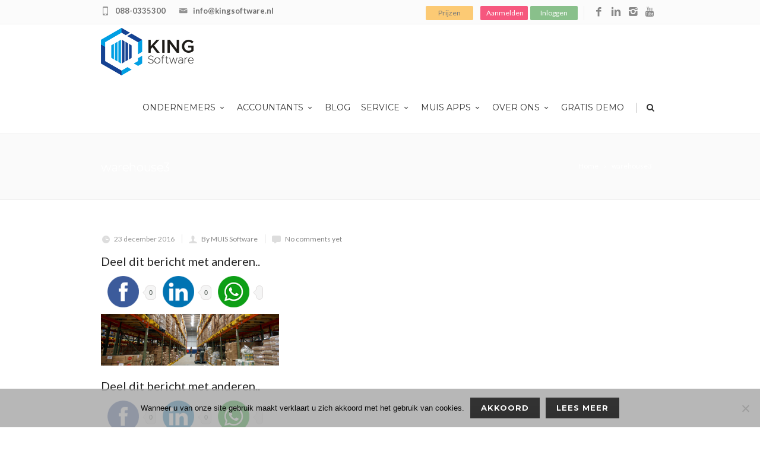

--- FILE ---
content_type: text/html; charset=UTF-8
request_url: https://www.muis.nl/blog/effectief-voorraadbeheer/attachment/warehouse3/
body_size: 23089
content:
<!DOCTYPE html>
<!--[if IE 7]>
<html class="ie ie7" lang="nl">
<![endif]-->
<!--[if IE 8]>
<html class="ie ie8" lang="nl">
<![endif]-->
<!--[if !(IE 7) | !(IE 8)  ]><!-->
<html lang="nl">
<!--<![endif]-->
<head>

	<!-- Basic Page Needs
  ================================================== -->
	<meta charset="UTF-8">

	<!-- Mobile Specific Metas
	================================================== -->
			<meta name="viewport" content="width=device-width, initial-scale=1, maximum-scale=1">
		
	
		

	<meta name='robots' content='noindex, nofollow' />

<!-- Google Tag Manager for WordPress by gtm4wp.com -->
<script data-cfasync="false" data-pagespeed-no-defer>
	var gtm4wp_datalayer_name = "dataLayer";
	var dataLayer = dataLayer || [];
</script>
<!-- End Google Tag Manager for WordPress by gtm4wp.com -->
	<!-- This site is optimized with the Yoast SEO plugin v20.6 - https://yoast.com/wordpress/plugins/seo/ -->
	<title>warehouse3 - iMUIS Online</title>
	<meta property="og:locale" content="nl_NL" />
	<meta property="og:type" content="article" />
	<meta property="og:title" content="warehouse3 - iMUIS Online" />
	<meta property="og:description" content="Deel dit bericht met anderen..Facebook0Linkedin0Whatsapp Deel dit bericht met anderen..Facebook0Linkedin0Whatsapp" />
	<meta property="og:url" content="https://www.muis.nl/blog/effectief-voorraadbeheer/attachment/warehouse3/" />
	<meta property="og:site_name" content="iMUIS Online" />
	<meta property="article:publisher" content="https://www.facebook.com/KINGSoftware.nl" />
	<meta property="og:image" content="https://www.muis.nl/blog/effectief-voorraadbeheer/attachment/warehouse3" />
	<meta property="og:image:width" content="768" />
	<meta property="og:image:height" content="224" />
	<meta property="og:image:type" content="image/png" />
	<meta name="twitter:card" content="summary_large_image" />
	<script type="application/ld+json" class="yoast-schema-graph">{"@context":"https://schema.org","@graph":[{"@type":"WebPage","@id":"https://www.muis.nl/blog/effectief-voorraadbeheer/attachment/warehouse3/","url":"https://www.muis.nl/blog/effectief-voorraadbeheer/attachment/warehouse3/","name":"warehouse3 - iMUIS Online","isPartOf":{"@id":"https://www.muis.nl/#website"},"primaryImageOfPage":{"@id":"https://www.muis.nl/blog/effectief-voorraadbeheer/attachment/warehouse3/#primaryimage"},"image":{"@id":"https://www.muis.nl/blog/effectief-voorraadbeheer/attachment/warehouse3/#primaryimage"},"thumbnailUrl":"https://www.muis.nl/wp-content/uploads/warehouse3.png","datePublished":"2016-12-23T12:27:42+00:00","dateModified":"2016-12-23T12:27:42+00:00","breadcrumb":{"@id":"https://www.muis.nl/blog/effectief-voorraadbeheer/attachment/warehouse3/#breadcrumb"},"inLanguage":"nl","potentialAction":[{"@type":"ReadAction","target":["https://www.muis.nl/blog/effectief-voorraadbeheer/attachment/warehouse3/"]}]},{"@type":"ImageObject","inLanguage":"nl","@id":"https://www.muis.nl/blog/effectief-voorraadbeheer/attachment/warehouse3/#primaryimage","url":"https://www.muis.nl/wp-content/uploads/warehouse3.png","contentUrl":"https://www.muis.nl/wp-content/uploads/warehouse3.png","width":1913,"height":557},{"@type":"BreadcrumbList","@id":"https://www.muis.nl/blog/effectief-voorraadbeheer/attachment/warehouse3/#breadcrumb","itemListElement":[{"@type":"ListItem","position":1,"name":"Home","item":"https://www.muis.nl/"},{"@type":"ListItem","position":2,"name":"Effectief voorraadbeheer: een complete ERP-oplossing","item":"https://www.muis.nl/blog/effectief-voorraadbeheer/"},{"@type":"ListItem","position":3,"name":"warehouse3"}]},{"@type":"WebSite","@id":"https://www.muis.nl/#website","url":"https://www.muis.nl/","name":"iMUIS Online","description":"Je administratie in de cloud","potentialAction":[{"@type":"SearchAction","target":{"@type":"EntryPoint","urlTemplate":"https://www.muis.nl/?s={search_term_string}"},"query-input":"required name=search_term_string"}],"inLanguage":"nl"}]}</script>
	<!-- / Yoast SEO plugin. -->


<link rel='dns-prefetch' href='//www.muis.nl' />
<link rel='dns-prefetch' href='//ws.sharethis.com' />
<link rel='dns-prefetch' href='//fonts.googleapis.com' />
<link rel='dns-prefetch' href='//s.w.org' />
<link rel="alternate" type="application/rss+xml" title="iMUIS Online &raquo; Feed" href="https://www.muis.nl/feed/" />
<link rel="alternate" type="application/rss+xml" title="iMUIS Online &raquo; Reactiesfeed" href="https://www.muis.nl/comments/feed/" />
<link rel="alternate" type="application/rss+xml" title="iMUIS Online &raquo; warehouse3 Reactiesfeed" href="https://www.muis.nl/blog/effectief-voorraadbeheer/attachment/warehouse3/feed/" />
		<!-- This site uses the Google Analytics by ExactMetrics plugin v8.11.1 - Using Analytics tracking - https://www.exactmetrics.com/ -->
		<!-- Opmerking: ExactMetrics is momenteel niet geconfigureerd op deze site. De site eigenaar moet authenticeren met Google Analytics in de ExactMetrics instellingen scherm. -->
					<!-- No tracking code set -->
				<!-- / Google Analytics by ExactMetrics -->
				<!-- This site uses the Google Analytics by MonsterInsights plugin v9.11.0 - Using Analytics tracking - https://www.monsterinsights.com/ -->
		<!-- Opmerking: MonsterInsights is momenteel niet geconfigureerd op deze site. De site eigenaar moet authenticeren met Google Analytics in de MonsterInsights instellingen scherm. -->
					<!-- No tracking code set -->
				<!-- / Google Analytics by MonsterInsights -->
		<script type="text/javascript">
window._wpemojiSettings = {"baseUrl":"https:\/\/s.w.org\/images\/core\/emoji\/14.0.0\/72x72\/","ext":".png","svgUrl":"https:\/\/s.w.org\/images\/core\/emoji\/14.0.0\/svg\/","svgExt":".svg","source":{"concatemoji":"https:\/\/www.muis.nl\/wp-includes\/js\/wp-emoji-release.min.js?ver=d1116f0cb8cd9c25470dc817e3def499"}};
/*! This file is auto-generated */
!function(e,a,t){var n,r,o,i=a.createElement("canvas"),p=i.getContext&&i.getContext("2d");function s(e,t){var a=String.fromCharCode,e=(p.clearRect(0,0,i.width,i.height),p.fillText(a.apply(this,e),0,0),i.toDataURL());return p.clearRect(0,0,i.width,i.height),p.fillText(a.apply(this,t),0,0),e===i.toDataURL()}function c(e){var t=a.createElement("script");t.src=e,t.defer=t.type="text/javascript",a.getElementsByTagName("head")[0].appendChild(t)}for(o=Array("flag","emoji"),t.supports={everything:!0,everythingExceptFlag:!0},r=0;r<o.length;r++)t.supports[o[r]]=function(e){if(!p||!p.fillText)return!1;switch(p.textBaseline="top",p.font="600 32px Arial",e){case"flag":return s([127987,65039,8205,9895,65039],[127987,65039,8203,9895,65039])?!1:!s([55356,56826,55356,56819],[55356,56826,8203,55356,56819])&&!s([55356,57332,56128,56423,56128,56418,56128,56421,56128,56430,56128,56423,56128,56447],[55356,57332,8203,56128,56423,8203,56128,56418,8203,56128,56421,8203,56128,56430,8203,56128,56423,8203,56128,56447]);case"emoji":return!s([129777,127995,8205,129778,127999],[129777,127995,8203,129778,127999])}return!1}(o[r]),t.supports.everything=t.supports.everything&&t.supports[o[r]],"flag"!==o[r]&&(t.supports.everythingExceptFlag=t.supports.everythingExceptFlag&&t.supports[o[r]]);t.supports.everythingExceptFlag=t.supports.everythingExceptFlag&&!t.supports.flag,t.DOMReady=!1,t.readyCallback=function(){t.DOMReady=!0},t.supports.everything||(n=function(){t.readyCallback()},a.addEventListener?(a.addEventListener("DOMContentLoaded",n,!1),e.addEventListener("load",n,!1)):(e.attachEvent("onload",n),a.attachEvent("onreadystatechange",function(){"complete"===a.readyState&&t.readyCallback()})),(e=t.source||{}).concatemoji?c(e.concatemoji):e.wpemoji&&e.twemoji&&(c(e.twemoji),c(e.wpemoji)))}(window,document,window._wpemojiSettings);
</script>
<style type="text/css">
img.wp-smiley,
img.emoji {
	display: inline !important;
	border: none !important;
	box-shadow: none !important;
	height: 1em !important;
	width: 1em !important;
	margin: 0 0.07em !important;
	vertical-align: -0.1em !important;
	background: none !important;
	padding: 0 !important;
}
</style>
	<link crossorigin="anonymous" rel='stylesheet' id='ot-google-fonts-css'  href='//fonts.googleapis.com/css?family=Open+Sans:regular,600' type='text/css' media='all' />
<link rel='stylesheet' id='wp-block-library-css'  href='https://www.muis.nl/wp-includes/css/dist/block-library/style.min.css?ver=d1116f0cb8cd9c25470dc817e3def499' type='text/css' media='all' />
<link rel='stylesheet' id='wc-blocks-vendors-style-css'  href='https://www.muis.nl/wp-content/plugins/woocommerce/packages/woocommerce-blocks/build/wc-blocks-vendors-style.css?ver=10.0.6' type='text/css' media='all' />
<link rel='stylesheet' id='wc-blocks-style-css'  href='https://www.muis.nl/wp-content/plugins/woocommerce/packages/woocommerce-blocks/build/wc-blocks-style.css?ver=10.0.6' type='text/css' media='all' />
<style id='global-styles-inline-css' type='text/css'>
body{--wp--preset--color--black: #000000;--wp--preset--color--cyan-bluish-gray: #abb8c3;--wp--preset--color--white: #ffffff;--wp--preset--color--pale-pink: #f78da7;--wp--preset--color--vivid-red: #cf2e2e;--wp--preset--color--luminous-vivid-orange: #ff6900;--wp--preset--color--luminous-vivid-amber: #fcb900;--wp--preset--color--light-green-cyan: #7bdcb5;--wp--preset--color--vivid-green-cyan: #00d084;--wp--preset--color--pale-cyan-blue: #8ed1fc;--wp--preset--color--vivid-cyan-blue: #0693e3;--wp--preset--color--vivid-purple: #9b51e0;--wp--preset--gradient--vivid-cyan-blue-to-vivid-purple: linear-gradient(135deg,rgba(6,147,227,1) 0%,rgb(155,81,224) 100%);--wp--preset--gradient--light-green-cyan-to-vivid-green-cyan: linear-gradient(135deg,rgb(122,220,180) 0%,rgb(0,208,130) 100%);--wp--preset--gradient--luminous-vivid-amber-to-luminous-vivid-orange: linear-gradient(135deg,rgba(252,185,0,1) 0%,rgba(255,105,0,1) 100%);--wp--preset--gradient--luminous-vivid-orange-to-vivid-red: linear-gradient(135deg,rgba(255,105,0,1) 0%,rgb(207,46,46) 100%);--wp--preset--gradient--very-light-gray-to-cyan-bluish-gray: linear-gradient(135deg,rgb(238,238,238) 0%,rgb(169,184,195) 100%);--wp--preset--gradient--cool-to-warm-spectrum: linear-gradient(135deg,rgb(74,234,220) 0%,rgb(151,120,209) 20%,rgb(207,42,186) 40%,rgb(238,44,130) 60%,rgb(251,105,98) 80%,rgb(254,248,76) 100%);--wp--preset--gradient--blush-light-purple: linear-gradient(135deg,rgb(255,206,236) 0%,rgb(152,150,240) 100%);--wp--preset--gradient--blush-bordeaux: linear-gradient(135deg,rgb(254,205,165) 0%,rgb(254,45,45) 50%,rgb(107,0,62) 100%);--wp--preset--gradient--luminous-dusk: linear-gradient(135deg,rgb(255,203,112) 0%,rgb(199,81,192) 50%,rgb(65,88,208) 100%);--wp--preset--gradient--pale-ocean: linear-gradient(135deg,rgb(255,245,203) 0%,rgb(182,227,212) 50%,rgb(51,167,181) 100%);--wp--preset--gradient--electric-grass: linear-gradient(135deg,rgb(202,248,128) 0%,rgb(113,206,126) 100%);--wp--preset--gradient--midnight: linear-gradient(135deg,rgb(2,3,129) 0%,rgb(40,116,252) 100%);--wp--preset--duotone--dark-grayscale: url('#wp-duotone-dark-grayscale');--wp--preset--duotone--grayscale: url('#wp-duotone-grayscale');--wp--preset--duotone--purple-yellow: url('#wp-duotone-purple-yellow');--wp--preset--duotone--blue-red: url('#wp-duotone-blue-red');--wp--preset--duotone--midnight: url('#wp-duotone-midnight');--wp--preset--duotone--magenta-yellow: url('#wp-duotone-magenta-yellow');--wp--preset--duotone--purple-green: url('#wp-duotone-purple-green');--wp--preset--duotone--blue-orange: url('#wp-duotone-blue-orange');--wp--preset--font-size--small: 13px;--wp--preset--font-size--medium: 20px;--wp--preset--font-size--large: 36px;--wp--preset--font-size--x-large: 42px;}.has-black-color{color: var(--wp--preset--color--black) !important;}.has-cyan-bluish-gray-color{color: var(--wp--preset--color--cyan-bluish-gray) !important;}.has-white-color{color: var(--wp--preset--color--white) !important;}.has-pale-pink-color{color: var(--wp--preset--color--pale-pink) !important;}.has-vivid-red-color{color: var(--wp--preset--color--vivid-red) !important;}.has-luminous-vivid-orange-color{color: var(--wp--preset--color--luminous-vivid-orange) !important;}.has-luminous-vivid-amber-color{color: var(--wp--preset--color--luminous-vivid-amber) !important;}.has-light-green-cyan-color{color: var(--wp--preset--color--light-green-cyan) !important;}.has-vivid-green-cyan-color{color: var(--wp--preset--color--vivid-green-cyan) !important;}.has-pale-cyan-blue-color{color: var(--wp--preset--color--pale-cyan-blue) !important;}.has-vivid-cyan-blue-color{color: var(--wp--preset--color--vivid-cyan-blue) !important;}.has-vivid-purple-color{color: var(--wp--preset--color--vivid-purple) !important;}.has-black-background-color{background-color: var(--wp--preset--color--black) !important;}.has-cyan-bluish-gray-background-color{background-color: var(--wp--preset--color--cyan-bluish-gray) !important;}.has-white-background-color{background-color: var(--wp--preset--color--white) !important;}.has-pale-pink-background-color{background-color: var(--wp--preset--color--pale-pink) !important;}.has-vivid-red-background-color{background-color: var(--wp--preset--color--vivid-red) !important;}.has-luminous-vivid-orange-background-color{background-color: var(--wp--preset--color--luminous-vivid-orange) !important;}.has-luminous-vivid-amber-background-color{background-color: var(--wp--preset--color--luminous-vivid-amber) !important;}.has-light-green-cyan-background-color{background-color: var(--wp--preset--color--light-green-cyan) !important;}.has-vivid-green-cyan-background-color{background-color: var(--wp--preset--color--vivid-green-cyan) !important;}.has-pale-cyan-blue-background-color{background-color: var(--wp--preset--color--pale-cyan-blue) !important;}.has-vivid-cyan-blue-background-color{background-color: var(--wp--preset--color--vivid-cyan-blue) !important;}.has-vivid-purple-background-color{background-color: var(--wp--preset--color--vivid-purple) !important;}.has-black-border-color{border-color: var(--wp--preset--color--black) !important;}.has-cyan-bluish-gray-border-color{border-color: var(--wp--preset--color--cyan-bluish-gray) !important;}.has-white-border-color{border-color: var(--wp--preset--color--white) !important;}.has-pale-pink-border-color{border-color: var(--wp--preset--color--pale-pink) !important;}.has-vivid-red-border-color{border-color: var(--wp--preset--color--vivid-red) !important;}.has-luminous-vivid-orange-border-color{border-color: var(--wp--preset--color--luminous-vivid-orange) !important;}.has-luminous-vivid-amber-border-color{border-color: var(--wp--preset--color--luminous-vivid-amber) !important;}.has-light-green-cyan-border-color{border-color: var(--wp--preset--color--light-green-cyan) !important;}.has-vivid-green-cyan-border-color{border-color: var(--wp--preset--color--vivid-green-cyan) !important;}.has-pale-cyan-blue-border-color{border-color: var(--wp--preset--color--pale-cyan-blue) !important;}.has-vivid-cyan-blue-border-color{border-color: var(--wp--preset--color--vivid-cyan-blue) !important;}.has-vivid-purple-border-color{border-color: var(--wp--preset--color--vivid-purple) !important;}.has-vivid-cyan-blue-to-vivid-purple-gradient-background{background: var(--wp--preset--gradient--vivid-cyan-blue-to-vivid-purple) !important;}.has-light-green-cyan-to-vivid-green-cyan-gradient-background{background: var(--wp--preset--gradient--light-green-cyan-to-vivid-green-cyan) !important;}.has-luminous-vivid-amber-to-luminous-vivid-orange-gradient-background{background: var(--wp--preset--gradient--luminous-vivid-amber-to-luminous-vivid-orange) !important;}.has-luminous-vivid-orange-to-vivid-red-gradient-background{background: var(--wp--preset--gradient--luminous-vivid-orange-to-vivid-red) !important;}.has-very-light-gray-to-cyan-bluish-gray-gradient-background{background: var(--wp--preset--gradient--very-light-gray-to-cyan-bluish-gray) !important;}.has-cool-to-warm-spectrum-gradient-background{background: var(--wp--preset--gradient--cool-to-warm-spectrum) !important;}.has-blush-light-purple-gradient-background{background: var(--wp--preset--gradient--blush-light-purple) !important;}.has-blush-bordeaux-gradient-background{background: var(--wp--preset--gradient--blush-bordeaux) !important;}.has-luminous-dusk-gradient-background{background: var(--wp--preset--gradient--luminous-dusk) !important;}.has-pale-ocean-gradient-background{background: var(--wp--preset--gradient--pale-ocean) !important;}.has-electric-grass-gradient-background{background: var(--wp--preset--gradient--electric-grass) !important;}.has-midnight-gradient-background{background: var(--wp--preset--gradient--midnight) !important;}.has-small-font-size{font-size: var(--wp--preset--font-size--small) !important;}.has-medium-font-size{font-size: var(--wp--preset--font-size--medium) !important;}.has-large-font-size{font-size: var(--wp--preset--font-size--large) !important;}.has-x-large-font-size{font-size: var(--wp--preset--font-size--x-large) !important;}
</style>
<link rel='stylesheet' id='contact-form-7-css'  href='https://www.muis.nl/wp-content/plugins/contact-form-7/includes/css/styles.css?ver=5.7.7' type='text/css' media='all' />
<link rel='stylesheet' id='wpcf7-redirect-script-frontend-css'  href='https://www.muis.nl/wp-content/plugins/wpcf7-redirect/build/assets/frontend-script.css?ver=2c532d7e2be36f6af233' type='text/css' media='all' />
<link rel='stylesheet' id='cookie-notice-front-css'  href='https://www.muis.nl/wp-content/plugins/cookie-notice/css/front.min.css?ver=2.5.11' type='text/css' media='all' />
<link rel='stylesheet' id='rs-plugin-settings-css'  href='https://www.muis.nl/wp-content/plugins/revslider/public/assets/css/settings.css?ver=5.4.8.1' type='text/css' media='all' />
<style id='rs-plugin-settings-inline-css' type='text/css'>
#rs-demo-id {}
</style>
<link rel='stylesheet' id='sswp__public_css-css'  href='https://www.muis.nl/wp-content/plugins/sharpspring-connector/css/public.css?ver=d1116f0cb8cd9c25470dc817e3def499' type='text/css' media='all' />
<link rel='stylesheet' id='woocommerce-layout-css'  href='https://www.muis.nl/wp-content/plugins/woocommerce/assets/css/woocommerce-layout.css?ver=7.7.2' type='text/css' media='all' />
<link rel='stylesheet' id='woocommerce-smallscreen-css'  href='https://www.muis.nl/wp-content/plugins/woocommerce/assets/css/woocommerce-smallscreen.css?ver=7.7.2' type='text/css' media='only screen and (max-width: 768px)' />
<link rel='stylesheet' id='woocommerce-general-css'  href='https://www.muis.nl/wp-content/plugins/woocommerce/assets/css/woocommerce.css?ver=7.7.2' type='text/css' media='all' />
<style id='woocommerce-inline-inline-css' type='text/css'>
.woocommerce form .form-row .required { visibility: visible; }
</style>
<link rel='stylesheet' id='boc-grid-css'  href='https://www.muis.nl/wp-content/themes/fortuna/stylesheets/grid.css?ver=d1116f0cb8cd9c25470dc817e3def499' type='text/css' media='all' />
<link rel='stylesheet' id='boc-icon-css'  href='https://www.muis.nl/wp-content/themes/fortuna/stylesheets/icons.css?ver=d1116f0cb8cd9c25470dc817e3def499' type='text/css' media='all' />
<link rel='stylesheet' id='boc-woo-styles-css'  href='https://www.muis.nl/wp-content/themes/fortuna/stylesheets/woocommerce.css?ver=d1116f0cb8cd9c25470dc817e3def499' type='text/css' media='all' />
<link rel='stylesheet' id='js_composer_front-css'  href='https://www.muis.nl/wp-content/plugins/js_composer/assets/css/js_composer.min.css?ver=8.0.1' type='text/css' media='all' />
<link rel='stylesheet' id='boc-main-styles-css'  href='https://www.muis.nl/wp-content/themes/fortuna-child/style.css?ver=d1116f0cb8cd9c25470dc817e3def499' type='text/css' media='all' />
<link rel='stylesheet' id='boc-animation-styles-css'  href='https://www.muis.nl/wp-content/themes/fortuna/stylesheets/animations.css?ver=d1116f0cb8cd9c25470dc817e3def499' type='text/css' media='all' />
<style id='boc-animation-styles-inline-css' type='text/css'>
/* Global Background */
body { background: #ffffff no-repeat fixed center center ;
background-size: cover;}/* Page Heading Background */
.page_title_bgr .full_container_page_title { 
							background: ;
background-size: cover;}/* Page Heading Text Color - White */
.page_heading h1,
					 .breadcrumb a{ 
						color: #fff;
					}
				#menu > ul > li ul > li > a {
					font-family: 'Open Sans', Montserrat, Arial, Helvetica, sans-serif;
				}

				#menu > ul > li ul > li > a {
					text-transform: none;
				}

				#menu > ul > li ul > li > a {
					letter-spacing: -0.01em;
				}

				h1, h2, h3, h4, h5, h6, .title, .heading_font, .counter-digit, .htabs a, .woocommerce-page div.product .woocommerce-tabs ul.tabs li {
					font-weight: inherit;
				}

				h1, h2, h3, h4, h5, h6, .title, .heading_font, .counter-digit, .htabs a, .woocommerce-page div.product .woocommerce-tabs ul.tabs li {
					text-transform: inherit;
				}

				body {
					font-size: 17px;
				}

				.button, a.button, button, input[type='submit'], input[type='reset'], input[type='button'] {
					text-transform: uppercase;
				}

				.button, a.button, button, input[type='submit'], input[type='reset'], input[type='button'] {
					font-weight: bold;
				}

				.button, a.button, button, input[type='submit'], input[type='reset'], input[type='button'] {
					letter-spacing: 0.08em;
				}

				#header { 
					position: relative;
					-webkit-transition: 0;
					-moz-transition: 0;
					-ms-transition: 0;
					-o-transition: 0;
					transition: 0;
				}
	
				#menu > ul > li.megamenu  > div > ul.sub-menu > li{ 
					border-left: none!important; 
				}
			
				.custom_menu_1 #menu > ul > li div { border-top: 2px solid #009ee0; }

				.custom_menu_2 #menu > ul > li div { border-top: 2px solid #009ee0; }

				.custom_menu_3 #menu > ul > li div { border-top: 2px solid #009ee0;}
				.custom_menu_3 #menu > ul > li ul > li > a:hover { background-color: #009ee0;}

				.custom_menu_4 #menu > ul > li div { border-top: 2px solid #009ee0;}			
				.custom_menu_4 #menu > ul > li ul > li > a:hover { background-color: #009ee0;}
				
				.custom_menu_5 #menu > ul > li ul > li > a:hover { background-color: #009ee0;}
				.custom_menu_5 #menu > ul > li:hover > a { border-top: 2px solid #009ee0;}

				.custom_menu_6 #menu > ul > li ul > li > a:hover { background-color: #009ee0;}
				.custom_menu_6 #menu > ul > li:not(.boc_nav_button):hover > a { border-top: 2px solid #009ee0;}
				
				a:hover, a:focus,
				.post_content a:not(.button), 
				.post_content a:not(.button):visited,
				.post_content .wpb_widgetised_column a:not(.button):hover {	color: #009ee0; }
				
				.post_content .wpb_widgetised_column .side_bar_menu a:not(.button):hover { color: #333; }
				
				.boc_preloader_icon:before { border-color: #009ee0 rgba(0,0,0,0) rgba(0,0,0,0); }
				
				.dark_links a:hover, .white_links a:hover, .dark_links a:hover h2, .dark_links a:hover h3 { color: #009ee0 !important; }
				
				.side_icon_box h3 a:hover, 
				.post_content .team_block h4 a:hover,
				.team_block .team_icons a:hover{ color:#009ee0; }

				.button:hover,a:hover.button,button:hover,input[type="submit"]:hover,input[type="reset"]:hover,	input[type="button"]:hover, .btn_theme_color, a.btn_theme_color { color: #fff; background-color:#009ee0;}
				input.btn_theme_color, a.btn_theme_color, .btn_theme_color { color: #fff; background-color:#009ee0;}
				.btn_theme_color:hover, input.btn_theme_color:hover, a:hover.btn_theme_color { color: #fff; background-color: #444444;}
				
				input.btn_theme_color.btn_outline, a.btn_theme_color.btn_outline, .btn_theme_color.btn_outline {
					color: #009ee0 !important;
					border: 2px solid #009ee0;
				}
				input.btn_theme_color.btn_outline:hover, a.btn_theme_color.btn_outline:hover, .btn_theme_color.btn_outline:hover{
					background-color: #009ee0 !important;
				}
				
				#boc_searchform_close:hover { color:#009ee0;}
				
				.section_big_title h1 strong, h1 strong, h2 strong, h3 strong, h4 strong, h5 strong { color:#009ee0;}
				.top_icon_box h3 a:hover { color:#009ee0;}

				.htabs a.selected  { border-top: 2px solid #009ee0;}
				.resp-vtabs .resp-tabs-list li.resp-tab-active { border-left: 2px solid #009ee0;}
				.minimal_style.horizontal .resp-tabs-list li.resp-tab-active,
				.minimal_style.resp-vtabs .resp-tabs-list li.resp-tab-active { background: #009ee0;}
				
				#s:focus {	border: 1px solid #009ee0;}
				
				.breadcrumb a:hover{ color: #009ee0;}

				.tagcloud a:hover { background-color: #009ee0;}
				.month { background-color: #009ee0;}
				.small_month  { background-color: #009ee0;}

				.post_meta a:hover{ color: #009ee0;}
				
				.horizontal .resp-tabs-list li.resp-tab-active { border-top: 2px solid #009ee0;}
				.resp-vtabs li.resp-tab-active { border-left: 2px solid #009ee0; }

				#portfolio_filter { background-color: #009ee0;}
				#portfolio_filter ul li div:hover { background-color: #009ee0;}
				.portfolio_inline_filter ul li div:hover { background-color: #009ee0;}

				.counter-digit { color: #009ee0;}

				.tp-caption a:not(.button):hover { color: #009ee0;}

				.more-link1:before { color: #009ee0;}
				.more-link2:before { background: #009ee0;}

				.image_featured_text .pos { color: #009ee0;}

				.side_icon_box .icon_feat i.icon { color: #009ee0;}
				.side_icon_box .icon_feat.icon_solid { background-color: #009ee0; }
				
				.boc_list_item .li_icon i.icon { color: #009ee0;}
				.boc_list_item .li_icon.icon_solid { background: #009ee0; }

				.top_icon_box.type1 .icon_holder .icon_bgr { background-color: #009ee0; }
				.top_icon_box.type1:hover .icon_holder .icon_bgr { border: 2px solid #009ee0; }
				.top_icon_box.type1 .icon_holder .icon_bgr:after,
				.top_icon_box.type1:hover .icon_holder .icon_bgr:after { border: 2px solid #009ee0; }
				.top_icon_box.type1:hover .icon_holder i { color: #009ee0;}

				.top_icon_box.type2 .icon_holder .icon_bgr { background-color: #009ee0; }
				.top_icon_box.type2:hover .icon_holder .icon_bgr { background-color: #fff; }
				.top_icon_box.type2:hover .icon_holder i { color: #009ee0;}

				.top_icon_box.type3 .icon_holder .icon_bgr:after { border: 2px solid #009ee0; }
				.top_icon_box.type3:hover .icon_holder .icon_bgr { background-color: #009ee0; }
				.top_icon_box.type3:hover .icon_holder .icon_bgr:after { border: 2px solid #009ee0; }
				.top_icon_box.type3 .icon_holder i { color: #009ee0;}
				.top_icon_box.type3:hover .icon_holder i { color: #fff; }

				.top_icon_box.type4:hover .icon_holder .icon_bgr { border: 2px solid #009ee0; }
				.top_icon_box.type4:hover .icon_holder .icon_bgr:after { border: 3px solid #009ee0; }
				.top_icon_box.type4 .icon_holder i{ color: #009ee0; }
				.top_icon_box.type4:hover .icon_holder i { color:  #009ee0; }

				.top_icon_box.type5 .icon_holder i{ color: #009ee0; }
				.top_icon_box.type5:hover .icon_holder i { color: #009ee0; }

				a .pic_info.type11 .plus_overlay { border-bottom: 50px solid rgba(0,158, 224, 0.8); }
				a:hover .pic_info.type11 .plus_overlay { border-bottom: 1000px solid rgba(0,158, 224, 0.8);}
				
				a .pic_info.type12 .img_overlay_icon,
				a:hover .pic_info.type12 .img_overlay_icon { background: rgba(0,158, 224, 0.8);}
				
				h2.title strong {  color: #009ee0;}
				ul.theme_color_ul li:before { color: #009ee0; }

				.custom_slides.nav_design_1 .cs_nav_item.active .cs_nav_icon i.icon{ color: #009ee0;}
				.custom_slides.nav_style_1.nav_design_1 .cs_nav_item:hover .cs_nav_icon i.icon,
				.custom_slides.nav_style_1.nav_design_2 .cs_nav_item:hover .cs_nav_icon i.icon { color: #009ee0;}
				.custom_slides.nav_design_2 .cs_nav_item.active .cs_nav_icon { background: #009ee0;}
				.cs_nav_item.has_no_text:hover .cs_nav_icon i.icon { color: #009ee0;}
				.custom_slides.nav_style_2 .cs_txt { color: #009ee0;}
				
				.acc_control, .active_acc .acc_control,
				.acc_holder.with_bgr .active_acc .acc_control { background-color: #009ee0;}

				.text_box.left_border {	border-left: 3px solid #009ee0; }

				.owl-theme .owl-controls .owl-nav div { background: #009ee0;}
				.owl-theme .owl-dots .owl-dot.active span { background: #009ee0;}
				.img_slider.owl-theme .owl-controls .owl-nav div:not(.disabled):hover { background: #009ee0;}		

				.testimonial_style_big.owl-theme .owl-controls .owl-nav div:hover,
				.posts_carousel_holder.owl_side_arrows .owl-theme .owl-controls .owl-nav div:hover, 
				.img_carousel_holder.owl_side_arrows .owl-theme .owl-controls .owl-nav div:hover,
				.content_slides_arrowed.owl-theme .owl-controls .owl-nav div:hover,
				.portfolio_carousel_holder.owl_side_arrows .owl-theme .owl-controls .owl-nav div:hover	{ color: #009ee0;}
				
				.boc_text_slider_word, .boc_text_slider_word_start { background: #009ee0; }

				.post_item_block.boxed .pic { border-bottom: 3px solid #009ee0; }

				.team_block .team_desc { color: #009ee0;}

				.bar_graph span, .bar_graph.thin_style span { background-color: #009ee0; }

				.pagination .links a:hover{ background-color: #009ee0;}
				.hilite{ background: #009ee0;}
				.price_column.price_column_featured ul li.price_column_title{ background: #009ee0;}

				blockquote{ border-left: 3px solid #009ee0; }
				.text_box.left_border { border-left: 3px solid #009ee0; }

				.fortuna_table tr:hover td { background: rgba(0,158, 224, 0.08);}

				.header_cart ul.cart_list li a, .header_cart ul.product_list_widget li a { color: #009ee0;}
				.header_cart .cart-notification { background-color: #009ee0;}
				.header_cart .cart-notification:after { border-bottom-color: #009ee0;}
				
				.woocommerce .product_meta a { color: #009ee0;}
				
				.woocommerce a.button, .woocommerce button.button, .woocommerce input.button, .woocommerce #respond input#submit, .woocommerce #content input.button, .woocommerce-page a.button, .woocommerce-page button.button, .woocommerce-page input.button, .woocommerce-page #respond input#submit, .woocommerce-page #content input.button { background-color: #009ee0!important; }
				.header_cart .cart-wrap	{ background-color: #009ee0; }
				.header_cart .cart-wrap:before { border-color: transparent #009ee0 transparent; }
				.woocommerce .widget_price_filter .ui-slider .ui-slider-range, .woocommerce-page .widget_price_filter .ui-slider .ui-slider-range{ background-color: #009ee0 !important;}

				.woocommerce nav.woocommerce-pagination ul li a:hover, .woocommerce nav.woocommerce-pagination ul li a:focus, .woocommerce #content nav.woocommerce-pagination ul li a:hover, .woocommerce #content nav.woocommerce-pagination ul li a:focus, .woocommerce-page nav.woocommerce-pagination ul li a:hover, .woocommerce-page nav.woocommerce-pagination ul li a:focus, .woocommerce-page #content nav.woocommerce-pagination ul li a:hover, .woocommerce-page #content nav.woocommerce-pagination ul li a:focus{ background-color: #009ee0 !important;}
				
				.info h2{ background-color: #009ee0;}
				#footer a:hover { color: #009ee0;}
				
				
				
				a .pic_info.type1 .plus_overlay {	border-bottom: 50px solid rgba(0,158, 224, 0.8);}
				a:hover .pic_info.type1 .plus_overlay { border-bottom: 1000px solid rgba(0,158, 224, 0.8); }
				
				a .pic_info.type2 .plus_overlay { border-bottom: 50px solid rgba(0,158, 224, 0.75); }
				a:hover .pic_info.type2 .plus_overlay {	border-bottom: 860px solid rgba(0,158, 224, 0.8);}
				
				a .pic_info.type3  .img_overlay_icon {	background: rgba(0,158, 224, 0.8); }
				a:hover .pic_info.type3 .img_overlay_icon {	background: rgba(0,158, 224, 0.8);}
				
				a .pic_info.type4 .img_overlay_icon { border-bottom: 2px solid rgba(0,158, 224, 0.9);}
				
				a:hover .pic_info.type5 .info_overlay {	background: #009ee0;}
				
				.pic_info.type6 .info_overlay {	background: #009ee0;}
				a .pic_info.type6 .plus_overlay { border-bottom: 50px solid #009ee0; }
				
				.pic_info.type7 .info_overlay {	background: rgba(0,158, 224, 0.85);}				

				@media only screen and (max-width: 768px) {
					.cs_nav .cs_nav_item.active { background: #009ee0 !important;}
				}
			
</style>
<link rel='stylesheet' id='boc-responsive-style-css'  href='https://www.muis.nl/wp-content/themes/fortuna/stylesheets/grid_responsive.css?ver=d1116f0cb8cd9c25470dc817e3def499' type='text/css' media='all' />
<link crossorigin="anonymous" rel='stylesheet' id='boc-fonts-css'  href='//fonts.googleapis.com/css?family=Lato%3A300%2C400%2C700%2C400italic%7CMontserrat%3A400%2C500%2C600%2C700&#038;ver=1.0.0' type='text/css' media='all' />
<link rel='stylesheet' id='jvcf7_client_css-css'  href='https://www.muis.nl/wp-content/plugins/jquery-validation-for-contact-form-7/includes/assets/css/jvcf7_client.css?ver=5.4.2' type='text/css' media='all' />
<link rel='stylesheet' id='yith_wcas_frontend-css'  href='https://www.muis.nl/wp-content/plugins/yith-woocommerce-ajax-search/assets/css/yith_wcas_ajax_search.css?ver=1.32.0' type='text/css' media='all' />
<link rel='stylesheet' id='simple-share-buttons-adder-ssba-css'  href='https://www.muis.nl/wp-content/plugins/simple-share-buttons-adder/css/ssba.css?ver=1738663856' type='text/css' media='all' />
<style id='simple-share-buttons-adder-ssba-inline-css' type='text/css'>
	.ssba {
									
									
									
									
								}
								.ssba img
								{
									width: 53px !important;
									padding: 11px;
									border:  0;
									box-shadow: none !important;
									display: inline !important;
									vertical-align: middle;
									box-sizing: unset;
								}

								.ssba-classic-2 .ssbp-text {
									display: none!important;
								}

								.ssba .fb-save
								{
								padding: 11px;
								line-height: 48px; }
								.ssba, .ssba a
								{
									text-decoration:none;
									background: none;
									
									font-size: 20px;
									
									font-weight: normal;
								}
								 .ssba_sharecount:after, .ssba_sharecount:before {
									right: 100%;
									border: solid transparent;
									content: " ";
									height: 0;
									width: 0;
									position: absolute;
									pointer-events: none;
								}
								.ssba_sharecount:after {
									border-color: rgba(224, 221, 221, 0);
									border-right-color: #f5f5f5;
									border-width: 5px;
									top: 50%;
									margin-top: -5px;
								}
								.ssba_sharecount:before {
									border-color: rgba(85, 94, 88, 0);
									border-right-color: #e0dddd;
									border-width: 6px;
									top: 50%;
									margin-top: -6px;
								}
								.ssba_sharecount {
									font: 11px Arial, Helvetica, sans-serif;

									padding: 5px;
									-khtml-border-radius: 6px;
									-o-border-radius: 6px;
									-webkit-border-radius: 6px;
									-moz-border-radius: 6px;
									border-radius: 6px;
									position: relative;
									border: 1px solid #e0dddd;color: #555e58;
										background: #f5f5f5;
									}
									.ssba_sharecount:after {
										border-right-color: #f5f5f5;
									}

			   #ssba-bar-2 .ssbp-bar-list {
					max-width: 48px !important;;
			   }
			   #ssba-bar-2 .ssbp-bar-list li a {height: 48px !important; width: 48px !important; 
				}
				#ssba-bar-2 .ssbp-bar-list li a:hover {
				}

				#ssba-bar-2 .ssbp-bar-list li a svg,
				 #ssba-bar-2 .ssbp-bar-list li a svg path, .ssbp-bar-list li a.ssbp-surfingbird span:not(.color-icon) svg polygon {line-height: 48px !important;; font-size: 18px;}
				#ssba-bar-2 .ssbp-bar-list li a:hover svg,
				 #ssba-bar-2 .ssbp-bar-list li a:hover svg path, .ssbp-bar-list li a.ssbp-surfingbird span:not(.color-icon) svg polygon {}
				#ssba-bar-2 .ssbp-bar-list li {
				margin: 0px 0!important;
				}@media only screen and ( max-width: 750px ) {
				#ssba-bar-2 {
				display: block;
				}
			}
</style>
<script type='text/javascript' src='https://www.muis.nl/wp-includes/js/jquery/jquery.min.js?ver=3.6.0' id='jquery-core-js'></script>
<script type='text/javascript' src='https://www.muis.nl/wp-includes/js/jquery/jquery-migrate.min.js?ver=3.3.2' id='jquery-migrate-js'></script>
<script type='text/javascript' src='https://www.muis.nl/wp-content/plugins/revslider/public/assets/js/jquery.themepunch.tools.min.js?ver=5.4.8.1' id='tp-tools-js'></script>
<script type='text/javascript' src='https://www.muis.nl/wp-content/plugins/revslider/public/assets/js/jquery.themepunch.revolution.min.js?ver=5.4.8.1' id='revmin-js'></script>
<script id='st_insights_js' type='text/javascript' src='https://ws.sharethis.com/button/st_insights.js?publisher=4d48b7c5-0ae3-43d4-bfbe-3ff8c17a8ae6&#038;product=simpleshare&#038;ver=8.5.2' id='ssba-sharethis-js'></script>
<script type='text/javascript' src='https://www.muis.nl/wp-content/plugins/woocommerce/assets/js/jquery-blockui/jquery.blockUI.min.js?ver=2.7.0-wc.7.7.2' id='jquery-blockui-js'></script>
<script type='text/javascript' id='wc-add-to-cart-js-extra'>
/* <![CDATA[ */
var wc_add_to_cart_params = {"ajax_url":"\/wp-admin\/admin-ajax.php","wc_ajax_url":"\/?wc-ajax=%%endpoint%%","i18n_view_cart":"Bekijk winkelwagen","cart_url":"https:\/\/www.muis.nl\/?page_id=13","is_cart":"","cart_redirect_after_add":"no"};
/* ]]> */
</script>
<script type='text/javascript' src='https://www.muis.nl/wp-content/plugins/woocommerce/assets/js/frontend/add-to-cart.min.js?ver=7.7.2' id='wc-add-to-cart-js'></script>
<script type='text/javascript' src='https://www.muis.nl/wp-content/plugins/js_composer/assets/js/vendors/woocommerce-add-to-cart.js?ver=8.0.1' id='vc_woocommerce-add-to-cart-js-js'></script>
<script type='text/javascript' src='https://www.muis.nl/wp-content/themes/fortuna/js/libs.min.js?ver=d1116f0cb8cd9c25470dc817e3def499' id='fortuna.lib-js'></script>
<script type='text/javascript' id='fortuna.common-js-extra'>
/* <![CDATA[ */
var bocJSParams = {"boc_is_mobile_device":"","boc_theme_url":"https:\/\/www.muis.nl\/wp-content\/themes\/fortuna","boc_woo_lightbox_enabled":"1","header_height":"92","sticky_header":"0","submenu_arrow_effect":"0","mm_bordered_columns":"0","transparent_header":"0","fixed_footer":"1","boc_submenu_animation_effect":"sub_fade_in"};
/* ]]> */
</script>
<script type='text/javascript' src='https://www.muis.nl/wp-content/themes/fortuna/js/common.js?ver=d1116f0cb8cd9c25470dc817e3def499' id='fortuna.common-js'></script>
<script id='st_insights_js' type='text/javascript' src='https://ws.sharethis.com/button/st_insights.js?publisher=eba0f3ba-f9ab-408c-bc68-c28af5afe749&#038;product=feather&#038;ver=1714990698' id='feather-sharethis-js'></script>
<script></script><link rel="https://api.w.org/" href="https://www.muis.nl/wp-json/" /><link rel="alternate" type="application/json" href="https://www.muis.nl/wp-json/wp/v2/media/31786" /><link rel="EditURI" type="application/rsd+xml" title="RSD" href="https://www.muis.nl/xmlrpc.php?rsd" />
<link rel="wlwmanifest" type="application/wlwmanifest+xml" href="https://www.muis.nl/wp-includes/wlwmanifest.xml" /> 
<link rel='shortlink' href='https://www.muis.nl/?p=31786' />
<link rel="alternate" type="application/json+oembed" href="https://www.muis.nl/wp-json/oembed/1.0/embed?url=https%3A%2F%2Fwww.muis.nl%2Fblog%2Feffectief-voorraadbeheer%2Fattachment%2Fwarehouse3%2F" />
<link rel="alternate" type="text/xml+oembed" href="https://www.muis.nl/wp-json/oembed/1.0/embed?url=https%3A%2F%2Fwww.muis.nl%2Fblog%2Feffectief-voorraadbeheer%2Fattachment%2Fwarehouse3%2F&#038;format=xml" />
<!-- start Simple Custom CSS and JS -->
<style type="text/css">
.wpcf7-validates-as-required.required{
    font-weight: inherit !important;
    color: inherit !important;
}</style>
<!-- end Simple Custom CSS and JS -->
<!-- start Simple Custom CSS and JS -->
<style type="text/css">
/* Add your CSS code here.
                     
.menukleur {
    color: #F51149;
}

For brushing up on your CSS knowledge, check out http://www.w3schools.com/css/css_syntax.asp

End of comment */ 

</style>
<!-- end Simple Custom CSS and JS -->
<!-- start Simple Custom CSS and JS -->
<script type="text/javascript">
var clickteller = 0,
    dragging = !1;
setTimeout(function() 
{  
  	//pagina registeren-partner, blokkerende pointer-events:none weghalen en onnodige tilt element weghalen
  	// ik weet niet waar dit vandaan komt
  	if(document.getElementById('post-30150') != null && document.getElementById('post-30150') != undefined)
    {
      	setTimeout(function() 
        {	 
          if(document.getElementsByClassName('row_tilting_bgr_img_wrapper').length > 0)
          {
            jQuery(".row_tilting_bgr_img_wrapper").remove();
            jQuery(".post_content .center")[0].style.removeProperty('pointer-events');
            //wpb_column 
            jQuery(".post_content .center .wpb_column").each(function(){
                this.style.removeProperty('pointer-events');
            });
          }	
        },300);
    }
  
  if(document.getElementsByClassName('widget_product_search').length > 0)
  {
   document.title = "MUIS Apps"; 
  }
    
  var div = null;
  //printen op de home pagina, elementen met de class vc_hidden-sm worden niet getoond op de print voorbeeld
  if (window.matchMedia) 
  {
        var mediaQueryList = window.matchMedia('print');
        mediaQueryList.addListener(function(mql) 
        {
            if (mql.matches) {
                if(document.getElementsByClassName('vc_hidden-sm')[0] != undefined)
                {
                  div = document.getElementsByClassName('vc_hidden-sm')[0];
                  jQuery(div).removeClass('vc_hidden-sm');
                }
            } else {
                if(div.className.indexOf('vc_hidden-sm') == -1)
                {
                  div.className += ' vc_hidden-sm';
                }
            }
        });
  } 
  
  function doOnOrientationChange()
  {
     setTimeout(function(){
    	var headerMenu = document.getElementById('header');
       if(headerMenu != undefined && headerMenu != null)
       {
          if(window.innerWidth > 1000)
          { 
            if(headerMenu.className.indexOf('mobile_force_relative_position') != -1)
            {
                 headerMenu.className = 'has_subheader transparent_header sticky_header';
                 document.getElementById('mobile_menu_toggler').style.opacity = '0';
            }
          }
          else
          {
            if(headerMenu.className.indexOf('mobile_force_relative_position') == -1)
            {
                 headerMenu.className = 'has_subheader sticky_header mobile_force_relative_position';
                 document.getElementById('mobile_menu_toggler').style.opacity = '1';
            } 
          }
       }
     },500);
  }

  window.addEventListener('orientationchange', doOnOrientationChange);

  //onload set menu , voor ipad landscape en laptops toch een sticky header tonen
  setTimeout(function(){
  	if(window.innerWidth > 1000)
  	{
  		doOnOrientationChange();
  	}
  },600);
  
  if(document.getElementById('yith-s') != undefined)
  {
    document.getElementById('yith-s').placeholder = "Zoek op naam of tekst";
    document.getElementById('yith-s').focus();
  }
     
  
  if(document.getElementById("downloadbtn") != undefined)
  {
   	var dlbtn =  document.getElementById("downloadbtn");
    if(dlbtn.className.indexOf('button') == -1)
    {
      document.getElementById("downloadbtn").className = "button btn_medium btn_theme_color btn_rounded btn_normal_style";
    }
  }
  
    if (void 0 != document.getElementsByClassName("search-no-results")[0] && document.getElementById("s").focus(), jQuery("#menu-item-30501").click(function() {
            html2canvas(jQuery("body"), {
                onrendered: function(e) {
                    theCanvas = e;
                    var o = window.open("", "_blank");
                    o.document.body.appendChild(e)
                },
                width: "1200px",
                height: "3000px",
                allowTaint: !0,
                useCORS: !0
            })
        }), 
      void 0 != document.getElementsByClassName("kijkfunctieclass ")[0]) {
        var e = document.getElementsByClassName("kijkfunctieclass")[0].parentNode;
        e.onclick = function() {
            window.location.href = "/muis-live-app/"
        }, e.style.cursor = "pointer";
        var o = document.getElementsByClassName("muisappsclass")[0].parentNode;
        o.onclick = function() {
            window.location.href = "/muis-apps"
        }, o.style.cursor = "pointer";
        var n = document.getElementsByClassName("spitsfactuurclass")[0].parentNode;
        n.onclick = function() {
            window.location.href = "/spitsfactuur"
        }, n.style.cursor = "pointer";
        var t = document.getElementsByClassName("ublcloudclass")[0].parentNode;
        t.onclick = function() {
            window.location.href = "/ubl-cloud"
        }, t.style.cursor = "pointer";
        var i = document.getElementsByClassName("ondernemersclass")[0].parentNode;
        i.onclick = function() {
            window.location.href = "/ondernemers"
        }, i.style.cursor = "pointer";
        var c = document.getElementsByClassName("bankierenclass")[0].parentNode;
        c.onclick = function() {
            window.location.href = "/bankieren"
        }, c.style.cursor = "pointer"
    }
    if (void 0 != document.getElementsByClassName("page-id-25849")[0]) {
        if (void 0 != document.getElementsByClassName("icoon_spitsfactuur")[0]) {
            var n = document.getElementsByClassName("icoon_spitsfactuur")[0];
            n.onclick = function() {
                window.location.href = "/spitsfactuur"
            }, n.style.cursor = "pointer"
        }
        if (void 0 != document.getElementsByClassName("icoon_financieel")[0]) {
            var s = document.getElementsByClassName("icoon_financieel")[0];
            s.onclick = function() {
                window.location.href = "/financiele-administratie"
            }, s.style.cursor = "pointer"
        }
        if (void 0 != document.getElementsByClassName("icoon_bankieren")[0]) {
            var c = document.getElementsByClassName("icoon_bankieren")[0];
            c.onclick = function() {
                window.location.href = "/bankieren"
            }, c.style.cursor = "pointer"
        }
        if (void 0 != document.getElementsByClassName("icoon_incasso")[0]) {
            var l = document.getElementsByClassName("icoon_incasso")[0];
            l.onclick = function() {
                window.location.href = "/incasso"
            }, l.style.cursor = "pointer"
        }
        if (void 0 != document.getElementsByClassName("icoon_budgetten")[0]) {
            var a = document.getElementsByClassName("icoon_budgetten")[0];
            a.onclick = function() {
                window.location.href = "/budgetten"
            }, a.style.cursor = "pointer"
        }
        if (void 0 != document.getElementsByClassName("icoon_budgetten")[0]) {
            var a = document.getElementsByClassName("icoon_budgetten")[0];
            a.onclick = function() {
                window.location.href = "/budgetten"
            }, a.style.cursor = "pointer"
        }
        if (void 0 != document.getElementsByClassName("icoon_btw")[0]) {
            var r = document.getElementsByClassName("icoon_btw")[0];
            r.onclick = function() {
                window.location.href = "/btw"
            }, r.style.cursor = "pointer"
        }
        if (void 0 != document.getElementsByClassName("icoon_fisceen")[0]) {
            var m = document.getElementsByClassName("icoon_fisceen")[0];
            m.onclick = function() {
                window.location.href = "/fiscale-eenheid"
            }, m.style.cursor = "pointer"
        }
        if (void 0 != document.getElementsByClassName("icoon_rekcour")[0]) {
            var d = document.getElementsByClassName("icoon_rekcour")[0];
            d.onclick = function() {
                window.location.href = "/rekening-courant"
            }, d.style.cursor = "pointer"
        }
        if (void 0 != document.getElementsByClassName("icoon_transpost")[0]) {
            var u = document.getElementsByClassName("icoon_transpost")[0];
            u.onclick = function() {
                window.location.href = "/transitorische-posten"
            }, u.style.cursor = "pointer"
        }
        if (void 0 != document.getElementsByClassName("icoon_activareg")[0]) {
            var y = document.getElementsByClassName("icoon_activareg")[0];
            y.onclick = function() {
                window.location.href = "/activa-register"
            }, y.style.cursor = "pointer"
        }
        if (void 0 != document.getElementsByClassName("icoon_ublcloud")[0]) {
            var t = document.getElementsByClassName("icoon_ublcloud")[0];
            t.onclick = function() {
                window.location.href = "/ubl-cloud"
            }, t.style.cursor = "pointer"
        }
        if (void 0 != document.getElementsByClassName("icoon_kijkfunctie")[0]) {
            var f = document.getElementsByClassName("icoon_kijkfunctie")[0];
            f.onclick = function() {
                window.location.href = "/muis-live-app"
            }, f.style.cursor = "pointer"
        }
        if (void 0 != document.getElementsByClassName("icoon_digdos")[0]) {
            var g = document.getElementsByClassName("icoon_digdos")[0];
            g.onclick = function() {
                window.location.href = "/digitaal-dossier"
            }, g.style.cursor = "pointer"
        }
        if (void 0 != document.getElementsByClassName("icoon_werkkostreg")[0]) {
            var v = document.getElementsByClassName("icoon_werkkostreg")[0];
            v.onclick = function() {
                window.location.href = "/werkkostenregeling"
            }, v.style.cursor = "pointer"
        }
        if (void 0 != document.getElementsByClassName("icoon_grek")[0]) {
            var w = document.getElementsByClassName("icoon_grek")[0];
            w.onclick = function() {
                window.location.href = "/g-rekening"
            }, w.style.cursor = "pointer"
        }
        if (void 0 != document.getElementsByClassName("icoon_onkostdec")[0]) {
            var p = document.getElementsByClassName("icoon_onkostdec")[0];
            p.onclick = function() {
                window.location.href = "/onkostendeclaraties"
            }, p.style.cursor = "pointer"
        }
        if (void 0 != document.getElementsByClassName("icoon_kasboek")[0]) {
            var k = document.getElementsByClassName("icoon_kasboek")[0];
            k.onclick = function() {
                window.location.href = "/kasboek"
            }, k.style.cursor = "pointer"
        }
        if (void 0 != document.getElementsByClassName("icoon_spitsfactuur")[0]) {
            var h = document.getElementsByClassName("icoon_spitsfactuur")[0];
            h.onclick = function() {
                window.location.href = "/spitsfactuur"
            }, h.style.cursor = "pointer"
        }
        if (void 0 != document.getElementsByClassName("icoon_verkoop")[0]) {
            var C = document.getElementsByClassName("icoon_verkoop")[0];
            C.onclick = function() {
                window.location.href = "/verkoop"
            }, C.style.cursor = "pointer"
        }
        if (void 0 != document.getElementsByClassName("icoon_offertes")[0]) {
            var N = document.getElementsByClassName("icoon_offertes")[0];
            N.onclick = function() {
                window.location.href = "/offertes"
            }, N.style.cursor = "pointer"
        }
        if (void 0 != document.getElementsByClassName("icoon_contr")[0]) {
            var B = document.getElementsByClassName("icoon_contr")[0];
            B.onclick = function() {
                window.location.href = "/contracten"
            }, B.style.cursor = "pointer"
        }
        if (void 0 != document.getElementsByClassName("icoon_inkoop")[0]) {
            var E = document.getElementsByClassName("icoon_inkoop")[0];
            E.onclick = function() {
                window.location.href = "/inkoop"
            }, E.style.cursor = "pointer"
        }
        if (void 0 != document.getElementsByClassName("icoon_voorraad")[0]) {
            var _ = document.getElementsByClassName("icoon_voorraad")[0];
            _.onclick = function() {
                window.location.href = "/voorraad"
            }, _.style.cursor = "pointer"
        }
        if (void 0 != document.getElementsByClassName("icoon_relbeheer")[0]) {
            var b = document.getElementsByClassName("icoon_relbeheer")[0];
            b.onclick = function() {
                window.location.href = "/relatiebeheer"
            }, b.style.cursor = "pointer"
        }
        if (void 0 != document.getElementsByClassName("icoon_valuta")[0]) {
            var j = document.getElementsByClassName("icoon_valuta")[0];
            j.onclick = function() {
                window.location.href = "/vreemde-valuta"
            }, j.style.cursor = "pointer"
        }
        if (void 0 != document.getElementsByClassName("icoon_clswitch")[0]) {
            var T = document.getElementsByClassName("icoon_clswitch")[0];
            T.onclick = function() {
                window.location.href = "/cloudswitch"
            }, T.style.cursor = "pointer"
        }
        if (void 0 != document.getElementsByClassName("icoon_inlezen")[0]) {
            var x = document.getElementsByClassName("icoon_inlezen")[0];
            x.onclick = function() {
                window.location.href = "/inlezen"
            }, x.style.cursor = "pointer"
        }
        if (void 0 != document.getElementsByClassName("icoon_loket")[0]) {
            var z = document.getElementsByClassName("icoon_loket")[0];
            z.onclick = function() {
                window.location.href = "/loket-nmbrs"
            }, z.style.cursor = "pointer"
        }
        if (void 0 != document.getElementsByClassName("icoon_nmbrs")[0]) {
            var M = document.getElementsByClassName("icoon_nmbrs")[0];
            M.onclick = function() {
                window.location.href = "/loket-nmbrs"
            }, M.style.cursor = "pointer"
        }
        if (void 0 != document.getElementsByClassName("icoon_clswitch")[0]) {
            var Q = document.getElementsByClassName("icoon_magento")[0];
            Q.onclick = function() {
                window.location.href = "/magento"
            }, Q.style.cursor = "pointer"
        }
        if (void 0 != document.getElementsByClassName("icoon_voorraad")[0]) {
            var L = document.getElementsByClassName("icoon_woocommerce")[0];
            L.onclick = function() {
                window.location.href = "/cloudswitch"
            }, L.style.cursor = "pointer"
        }
        if (void 0 != document.getElementsByClassName("icoon_seo")[0]) {
            var H = document.getElementsByClassName("icoon_seo")[0];
            H.onclick = function() {
                window.location.href = "/cloudswitch"
            }, H.style.cursor = "pointer"
        }
        if (void 0 != document.getElementsByClassName("icoon_mwebwinkel")[0]) {
            var I = document.getElementsByClassName("icoon_mwebwinkel")[0];
            I.onclick = function() {
                window.location.href = "/cloudswitch"
            }, I.style.cursor = "pointer"
        }
    }
  
  
   if (void 0 != document.getElementsByClassName("qrbtn")[0]) {
        var qr = document.getElementsByClassName("qrbtn")[0].children[0];
        qr.onclick = function() {
            window.open("https://muis.nl/qr", "_blank");
        }, qr.style.cursor = "pointer"
    }
  
    if (void 0 != document.getElementsByClassName("accountinloggenbtn")[0]) {
        var aib = document.getElementsByClassName("accountinloggenbtn")[0].children[0];
        aib.onclick = function() {
            window.open("https://host43.imuisonline.com/imuis_net/inlogscherm.aspx?domein=d475", "_blank");
        }, aib.style.cursor = "pointer"
    }
  if (void 0 != document.getElementsByClassName("demobtn")[0]) {
        var db = document.getElementsByClassName("demobtn")[0].children[0];
        db.onclick = function() {
          window.open("https://demo.imuisonline.com/imuis_net/inlogscherm.aspx", "_blank");
        }, db.style.cursor = "pointer"
    }
  
    if (void 0 != document.getElementsByClassName("icoon_financieel")[0]) {
        var O = document.getElementsByClassName("icoon_financieel")[0].children[0];
        O.onclick = function() {
            window.location.href = "/financiele-administratie"
        }, O.style.cursor = "pointer"
    }
    if (void 0 != document.getElementsByClassName("icoon_digdos")[0]) {
        var S = document.getElementsByClassName("icoon_digdos")[0].children[0];
        S.onclick = function() {
            window.location.href = "/digitaal-dossier/"
        }, S.style.cursor = "pointer"
    }
    if (void 0 != document.getElementsByClassName("icoon_bankieren")[0]) {
        var U = document.getElementsByClassName("icoon_bankieren")[0].children[0];
        U.onclick = function() {
            window.location.href = "/bankieren/"
        }, U.style.cursor = "pointer"
    }
    if (void 0 != document.getElementsByClassName("icoon_ublcloud")[0]) {
        var q = document.getElementsByClassName("icoon_ublcloud")[0].children[0];
        q.onclick = function() {
            window.location.href = "/ubl-cloud/"
        }, q.style.cursor = "pointer"
    }
    if (void 0 != document.getElementsByClassName("icoon_kijkfunctie")[0]) {
        var e = document.getElementsByClassName("icoon_kijkfunctie")[0].children[0];
        e.onclick = function() {
            window.location.href = "/muis-live-app/"
        }, e.style.cursor = "pointer"
    }
    if (void 0 != document.getElementsByClassName("icoon_modoverzicht")[0]) {
        var A = document.getElementsByClassName("icoon_modoverzicht")[0].children[0];
        A.onclick = function() {
            window.location.href = "/uitbreiding"
        }, A.style.cursor = "pointer"
    }
    if (void 0 != document.getElementsByClassName("icoon_verkoop")[0]) {
        var R = document.getElementsByClassName("icoon_verkoop")[0].children[0];
        R.onclick = function() {
            window.location.href = "/verkoop/"
        }, R.style.cursor = "pointer"
    }
    if (void 0 != document.getElementsByClassName("icoon_inkoop")[0]) {
        var $ = document.getElementsByClassName("icoon_inkoop")[0].children[0];
        $.onclick = function() {
            window.location.href = " /inkoop/ "
        }, $.style.cursor = "pointer"
    }
    if (void 0 != document.getElementsByClassName("icoon_voorraad")[0]) {
        var W = document.getElementsByClassName("icoon_voorraad")[0].children[0];
        W.onclick = function() {
            window.location.href = " /voorraad/ "
        }, W.style.cursor = "pointer"
    }
    if (void 0 != document.getElementsByClassName("icoon_offertes")[0]) {
        var D = document.getElementsByClassName("icoon_offertes")[0].children[0];
        D.onclick = function() {
            window.location.href = " /offertes/ "
        }, D.style.cursor = "pointer"
    }
    if (void 0 != document.getElementsByClassName("icoon_relbeheer")[0]) {
        var F = document.getElementsByClassName("icoon_relbeheer")[0].children[0];
        F.onclick = function() {
            window.location.href = " /relatiebeheer/ "
        }, F.style.cursor = "pointer"
    }
    if (void 0 != document.getElementsByClassName("icoon_moduleoverzicht")[0]) {
        var G = document.getElementsByClassName("icoon_moduleoverzicht")[0].children[0];
        G.onclick = function() {
            window.location.href = " /uitbreiding/#verkoop/inkoop/voorraad "
        }, G.style.cursor = "pointer"
    }
    if ("product-categorie" == window.location.pathname.replace(/^\/([^\/]*).*$/, "$1") && (window.innerWidth < 787 ? 0 != document.getElementsByClassName("woocommerce-result-count").length && window.scrollTo(0, document.getElementsByClassName("woocommerce-result-count")[0].getBoundingClientRect().top) : jQuery(".breadcrumb a, .page_heading h1").css("color", "black")), void 0 != document.getElementsByClassName("service_support")[0]) {
        var J = document.getElementsByClassName("service_support")[0];
        J.onclick = function() {
            window.location.href = "/support"
        }, J.style.cursor = "pointer";
        var K = document.getElementsByClassName("service_faq")[0];
        K.onclick = function() {
            window.location.href = "/faq"
        }, K.style.cursor = "pointer";
        var P = document.getElementsByClassName("service_instructievideos")[0];
        P.onclick = function() {
            window.location.href = "/instructievideos"
        }, P.style.cursor = "pointer";
        var V = document.getElementsByClassName("service_webinar")[0];
        V.onclick = function() {
            window.location.href = "/trainingen"
        }, V.style.cursor = "pointer";
        var X = document.getElementsByClassName("service_consultancy")[0];
        X.onclick = function() {
            window.location.href = "/consultancy"
        }, X.style.cursor = "pointer";
        var Y = document.getElementsByClassName("service_overstappen")[0];
        Y.onclick = function() {
            window.location.href = "/overstapservice"
        }, Y.style.cursor = "pointer";
        var Z = document.getElementsByClassName("service_hulp")[0];
        Z.onclick = function() {
            window.open("https://get.teamviewer.com/muissoftware");
        }, Z.style.cursor = "pointer";
        var SH = document.getElementsByClassName("service_releasenotes")[0];
        SH.onclick = function() {
            window.location.href = "/releasenotes"
        }, SH.style.cursor = "pointer"
        var ZA = document.getElementsByClassName("service_zoekeenaccountant")[0];
        ZA.onclick = function() {
            window.location.href = "/zoekeenaccountant"
        }, ZA.style.cursor = "pointer" 
 
 
    }   
  
  	if((window.location.pathname.indexOf("product-categorie") != -1 || window.location.pathname.indexOf("product/") != -1) && (document.getElementsByClassName("breadcrumb").length != 0))
    {
      document.getElementsByClassName("breadcrumb")[0].children[1].children[0].innerHTML = "Categorieën";
    }
  
        
  
  
     
}, 500);



// 04-02-2019 DD: Script voor het aanpassen van de tabellen achtergrond (functies-handel-bundels)
for(var i = 0; i < document.getElementsByClassName('KopText-functies-handel-bundels').length; i++){
  document.getElementsByClassName('KopText-functies-handel-bundels')[i].parentNode.style.backgroundColor = "#e5e4e4";
  document.getElementsByClassName('KopText-functies-handel-bundels')[i].parentNode.style.borderColor = "#e5e4e4";
}

for(var i = 0; i < document.getElementsByClassName('KopText-Leeg-functies-handel-bundels').length; i++){
  document.getElementsByClassName('KopText-Leeg-functies-handel-bundels')[i].parentNode.parentNode.style.backgroundColor = "#e5e4e4";
  document.getElementsByClassName('KopText-Leeg-functies-handel-bundels')[i].parentNode.parentNode.style.borderColor = "#e5e4e4";
}</script>
<!-- end Simple Custom CSS and JS -->

<link rel='stylesheet' id='27801-css' href='//www.muis.nl/wp-content/uploads/custom-css-js/27801.css?v=9318' type="text/css" media='all' />
<script type='text/javascript'>
				jQuery(document).ready(function($) {
				var ult_smooth_speed = 250;
				var ult_smooth_step = 45;
				$('html').attr('data-ult_smooth_speed',ult_smooth_speed).attr('data-ult_smooth_step',ult_smooth_step);
				});
			</script>

<!-- SharpSpring WP Plugin - START SharpSpring Tracking Code -->
<script type="text/javascript">
var _ss = _ss || [];
_ss.push(['_setDomain', 'https://koi-3QNAUXF3SU.marketingautomation.services/net']);
_ss.push(['_setAccount', 'KOI-3UHXMPHC20']);
_ss.push(['_trackPageView']);
(function() {
    var ss = document.createElement('script');
    ss.type = 'text/javascript'; ss.async = true;

    ss.src = ('https:' == document.location.protocol ? 'https://' : 'http://') + 'koi-3QNAUXF3SU.marketingautomation.services/client/ss.js?ver=1.1.1';
    var scr = document.getElementsByTagName('script')[0];
    scr.parentNode.insertBefore(ss, scr);
})();
</script>
<!-- SharpSpring WP Plugin - END SharpSpring Tracking Code -->

<script>
var Tawk_API=Tawk_API||{}, Tawk_LoadStart=new Date();
(function(){
var s1=document.createElement("script"),s0=document.getElementsByTagName("script")[0];
s1.async=true;
s1.src='https://embed.tawk.to/57f7d29a858bf61381b71368/default';
s1.charset='UTF-8';
s1.setAttribute('crossorigin','*');
s0.parentNode.insertBefore(s1,s0);
})();


</script>

<!-- Google Tag Manager for WordPress by gtm4wp.com -->
<!-- GTM Container placement set to footer -->
<script data-cfasync="false" data-pagespeed-no-defer type="text/javascript">
	var dataLayer_content = {"pagePostType":"attachment","pagePostType2":"single-attachment","pagePostAuthor":"MUIS Software"};
	dataLayer.push( dataLayer_content );
</script>
<script data-cfasync="false" data-pagespeed-no-defer type="text/javascript">
(function(w,d,s,l,i){w[l]=w[l]||[];w[l].push({'gtm.start':
new Date().getTime(),event:'gtm.js'});var f=d.getElementsByTagName(s)[0],
j=d.createElement(s),dl=l!='dataLayer'?'&l='+l:'';j.async=true;j.src=
'//www.googletagmanager.com/gtm.js?id='+i+dl;f.parentNode.insertBefore(j,f);
})(window,document,'script','dataLayer','GTM-WR9QX7H');
</script>
<!-- End Google Tag Manager for WordPress by gtm4wp.com --><style>.mc4wp-checkbox-contact-form-7{clear:both;width:auto;display:block;position:static}.mc4wp-checkbox-contact-form-7 input{float:none;vertical-align:middle;-webkit-appearance:checkbox;width:auto;max-width:21px;margin:0 6px 0 0;padding:0;position:static;display:inline-block!important}.mc4wp-checkbox-contact-form-7 label{float:none;cursor:pointer;width:auto;margin:0 0 16px;display:block;position:static}</style>	<noscript><style>.woocommerce-product-gallery{ opacity: 1 !important; }</style></noscript>
	<style type="text/css">.recentcomments a{display:inline !important;padding:0 !important;margin:0 !important;}</style>
<style type="text/css"></style>
<meta name="generator" content="Powered by WPBakery Page Builder - drag and drop page builder for WordPress."/>
<link rel="amphtml" href="https://www.muis.nl/blog/effectief-voorraadbeheer/attachment/warehouse3/?amp"><meta name="generator" content="Powered by Slider Revolution 5.4.8.1 - responsive, Mobile-Friendly Slider Plugin for WordPress with comfortable drag and drop interface." />
<!-- Retina Logo --> <script type="text/javascript"> jQuery(function($){ if (window.devicePixelRatio >= 2) { $(".logo_img > a > img").attr("src", "https://www.muis.nl/wp-content/uploads/KING-Software-online-factuur.png"); } }); </script><style>
.synved-social-resolution-single {
display: inline-block;
}
.synved-social-resolution-normal {
display: inline-block;
}
.synved-social-resolution-hidef {
display: none;
}

@media only screen and (min--moz-device-pixel-ratio: 2),
only screen and (-o-min-device-pixel-ratio: 2/1),
only screen and (-webkit-min-device-pixel-ratio: 2),
only screen and (min-device-pixel-ratio: 2),
only screen and (min-resolution: 2dppx),
only screen and (min-resolution: 192dpi) {
	.synved-social-resolution-normal {
	display: none;
	}
	.synved-social-resolution-hidef {
	display: inline-block;
	}
}
</style><link rel="icon" href="https://www.muis.nl/wp-content/uploads/2016/05/alleenmuisicoon.png" sizes="32x32" />
<link rel="icon" href="https://www.muis.nl/wp-content/uploads/2016/05/alleenmuisicoon.png" sizes="192x192" />
<link rel="apple-touch-icon" href="https://www.muis.nl/wp-content/uploads/2016/05/alleenmuisicoon.png" />
<meta name="msapplication-TileImage" content="https://www.muis.nl/wp-content/uploads/2016/05/alleenmuisicoon.png" />
<script type="text/javascript">function setREVStartSize(e){									
						try{ e.c=jQuery(e.c);var i=jQuery(window).width(),t=9999,r=0,n=0,l=0,f=0,s=0,h=0;
							if(e.responsiveLevels&&(jQuery.each(e.responsiveLevels,function(e,f){f>i&&(t=r=f,l=e),i>f&&f>r&&(r=f,n=e)}),t>r&&(l=n)),f=e.gridheight[l]||e.gridheight[0]||e.gridheight,s=e.gridwidth[l]||e.gridwidth[0]||e.gridwidth,h=i/s,h=h>1?1:h,f=Math.round(h*f),"fullscreen"==e.sliderLayout){var u=(e.c.width(),jQuery(window).height());if(void 0!=e.fullScreenOffsetContainer){var c=e.fullScreenOffsetContainer.split(",");if (c) jQuery.each(c,function(e,i){u=jQuery(i).length>0?u-jQuery(i).outerHeight(!0):u}),e.fullScreenOffset.split("%").length>1&&void 0!=e.fullScreenOffset&&e.fullScreenOffset.length>0?u-=jQuery(window).height()*parseInt(e.fullScreenOffset,0)/100:void 0!=e.fullScreenOffset&&e.fullScreenOffset.length>0&&(u-=parseInt(e.fullScreenOffset,0))}f=u}else void 0!=e.minHeight&&f<e.minHeight&&(f=e.minHeight);e.c.closest(".rev_slider_wrapper").css({height:f})					
						}catch(d){console.log("Failure at Presize of Slider:"+d)}						
					};</script>
<noscript><style> .wpb_animate_when_almost_visible { opacity: 1; }</style></noscript>	
	<meta name="google-site-verification" content="UOAXVS927cZyNawawTNWifXN8wqRn0wh4fq0m6ufW0w" />
	<script id="mcjs">!function(c,h,i,m,p){m=c.createElement(h),p=c.getElementsByTagName(h)[0],m.async=1,m.src=i,p.parentNode.insertBefore(m,p)}(document,"script","https://chimpstatic.com/mcjs-connected/js/users/f57833d383c5af968f5ee6429/9b49b7beaf558610c4dabcf3f.js");</script>

</head>

<body data-rsssl=1 class="attachment attachment-template-default single single-attachment postid-31786 attachmentid-31786 attachment-png theme-fortuna cookies-not-set woocommerce-no-js wpb-js-composer js-comp-ver-8.0.1 vc_responsive">

	

		
		<div id="boc_page_preloader">
			<span class="boc_preloader_icon"></span>
		</div>
	
	
  <!-- Page Wrapper::START -->
  <div id="wrapper" class=" page_title_bgr custom_bgr responsive ">
  
	<!-- Header::START -->
		
	<header id= "header" 
			class= "has_subheader 
															">
		
		
				<!-- SubHeader -->
		<div class="full_header">
			<div id="subheader" class="container">	
				<div class="section">
						
								
						<div class="header_contacts ">
															<div class="header_contact_item"><span class="icon icon-mail2"></span> <a href="mailto:info@kingsoftware.nl" style="color:#333333;font-weight:bold">info@kingsoftware.nl</a></div>
								
															<div class="header_contact_item"><span class="icon icon-mobile3"></span> <a href="tel:088-0335300" style="color:#333333;font-weight:bold;width:120px">088-0335300</a></div>
													</div>
						
					<a target='_blank' 
										href='https://www.youtube.com/user/muissoftware' 
										class='header_soc_icon'
										
										title='Youtube'>
										<span class='icon icon-youtube'></span></a><a target='_blank' 
										href='https://www.instagram.com/kingsoftware.nl' 
										class='header_soc_icon'
										
										title='Instagram'>
										<span class='icon icon-instagram2'></span></a><a target='_blank' 
										href='https://linkedin.com/company/king-software' 
										class='header_soc_icon'
										
										title='LinkedIn'>
										<span class='icon icon-linkedin3'></span></a><a target='_blank' 
										href='https://www.facebook.com/KINGSoftware.nl' 
										class='header_soc_icon'
										
										title='Facebook'>
										<span class='icon icon-facebook3'></span></a>					
					<div id="subheader_menu" class="menu-subheader-container"><ul><li id="menu-item-33026" class="subheaderbtn_prijzen menu-item menu-item-type-custom menu-item-object-custom menu-item-33026"><a href="https://www.muis.nl/download-prijslijst-imuis-online/">Prijzen</a></li>
<li id="menu-item-30473" class="subheaderbtn_aanmelden menu-item menu-item-type-post_type menu-item-object-page menu-item-30473"><a target="_blank" rel="noopener" href="https://www.muis.nl/aanmelden/">Aanmelden</a></li>
<li id="menu-item-30474" class="subheaderbtn_inloggen menu-item menu-item-type-custom menu-item-object-custom menu-item-30474"><a target="_blank" rel="noopener" href="/inloggen">Inloggen</a></li>
</ul></div>
					
				</div>	
			</div>	
		</div>
				
		
		<div class="rel_pos">
		
			<div class="container">
			
				<div class="section rel_pos ">
			
											
					<div id="logo">
											<div class='logo_img '>
								<a href="https://www.muis.nl/" title="iMUIS Online" rel="home">
									<img src="https://www.muis.nl/wp-content/uploads/KING-Software-online-factuur.png" alt="iMUIS Online"/>
																	</a>
							</div>
								
					</div>

					<div id="mobile_menu_toggler">
					  <div id="m_nav_menu" class="m_nav">
						<div class="m_nav_ham button_closed" id="m_ham_1"></div>
						<div class="m_nav_ham button_closed" id="m_ham_2"></div>
						<div class="m_nav_ham button_closed" id="m_ham_3"></div>
					  </div>
					</div>

				
					<div class="custom_menu_4 ">	
					<div id="menu" class="menu-fortuna-main-navigation-container"><ul><li id="menu-item-26381" class="menu-item menu-item-type-post_type menu-item-object-page menu-item-has-children menu-item-26381"><a href="https://www.muis.nl/ondernemers/">Ondernemers<span></span></a>
<ul class="sub-menu">
	<li id="menu-item-26327" class="menu-item menu-item-type-post_type menu-item-object-page menu-item-26327"><a href="https://www.muis.nl/zzp/">Zzp/kleinzakelijk</a></li>
	<li id="menu-item-26331" class="menu-item menu-item-type-post_type menu-item-object-page menu-item-26331"><a href="https://www.muis.nl/mkb/">Mkb</a></li>
	<li id="menu-item-26328" class="menu-item menu-item-type-post_type menu-item-object-page menu-item-26328"><a href="https://www.muis.nl/handel/">Handel</a></li>
	<li id="menu-item-34441" class="menu-item menu-item-type-custom menu-item-object-custom menu-item-34441"><a href="https://www.muis.nl/imuis">iMUIS offline boekhouden</a></li>
	<li id="menu-item-26342" class="menu-item menu-item-type-post_type menu-item-object-page menu-item-26342"><a href="https://www.muis.nl/uitbreiding/">Overzicht modules</a></li>
	<li id="menu-item-33030" class="menu-item menu-item-type-custom menu-item-object-custom menu-item-33030"><a href="https://www.muis.nl/prijslijst-imuis-online/">Prijzen</a></li>
</ul>
</li>
<li id="menu-item-34157" class="menu-item menu-item-type-post_type menu-item-object-page menu-item-has-children menu-item-34157"><a href="https://www.muis.nl/accountants/">Accountants<span></span></a>
<ul class="sub-menu">
	<li id="menu-item-33711" class="menu-item menu-item-type-custom menu-item-object-custom menu-item-33711"><a href="https://www.muis.nl/accountants">Accountants</a></li>
	<li id="menu-item-43042" class="menu-item menu-item-type-post_type menu-item-object-page menu-item-43042"><a href="https://www.muis.nl/connect/">MUIS Connect samenwerkingsplatform</a></li>
	<li id="menu-item-42813" class="menu-item menu-item-type-custom menu-item-object-custom menu-item-42813"><a href="https://www.muis.nl/functies-accountancy-bundels/">Prijzen en functionaliteiten</a></li>
	<li id="menu-item-46791" class="menu-item menu-item-type-post_type menu-item-object-page menu-item-46791"><a href="https://www.muis.nl/muis-academy/">MUIS Academy trainingen</a></li>
	<li id="menu-item-30556" class="menu-item menu-item-type-post_type menu-item-object-page menu-item-30556"><a href="https://www.muis.nl/imuis/">iMUIS offline boekhouden</a></li>
</ul>
</li>
<li id="menu-item-31513" class="menu-item menu-item-type-post_type menu-item-object-page menu-item-31513"><a href="https://www.muis.nl/blog/">Blog</a></li>
<li id="menu-item-25293" class="menu-item menu-item-type-post_type menu-item-object-page menu-item-has-children menu-item-25293"><a href="https://www.muis.nl/service/">Service<span></span></a>
<ul class="sub-menu">
	<li id="menu-item-38610" class="menu-item menu-item-type-post_type menu-item-object-page menu-item-38610"><a href="https://www.muis.nl/service/">Bekijk alle service</a></li>
	<li id="menu-item-46790" class="menu-item menu-item-type-post_type menu-item-object-page menu-item-46790"><a href="https://www.muis.nl/muis-academy/">MUIS Academy trainingen</a></li>
	<li id="menu-item-38609" class="menu-item menu-item-type-custom menu-item-object-custom menu-item-38609"><a target="_blank" rel="nofollow" href="https://get.teamviewer.com/muissoftware">Hulp op afstand (tijdens live support)</a></li>
</ul>
</li>
<li id="menu-item-38167" class="menu-item menu-item-type-post_type menu-item-object-page menu-item-has-children menu-item-38167"><a href="https://www.muis.nl/muis-apps/">MUIS Apps<span></span></a>
<ul class="sub-menu">
	<li id="menu-item-38168" class="menu-item menu-item-type-post_type menu-item-object-page menu-item-38168"><a href="https://www.muis.nl/muis-apps/">MUIS Apps</a></li>
	<li id="menu-item-39048" class="menu-item menu-item-type-post_type menu-item-object-page menu-item-39048"><a href="https://www.muis.nl/partner-worden/">Partner worden (API)</a></li>
</ul>
</li>
<li id="menu-item-34401" class="menu-item menu-item-type-custom menu-item-object-custom menu-item-has-children menu-item-34401"><a href="https://muis.nl/over-muis-software">Over ons<span></span></a>
<ul class="sub-menu">
	<li id="menu-item-34402" class="menu-item menu-item-type-custom menu-item-object-custom menu-item-34402"><a href="https://muis.nl/over-muis-software">Over ons</a></li>
	<li id="menu-item-34403" class="menu-item menu-item-type-custom menu-item-object-custom menu-item-34403"><a href="https://muis.nl/vacatures">Vacatures</a></li>
	<li id="menu-item-25948" class="menu-item menu-item-type-post_type menu-item-object-page menu-item-25948"><a href="https://www.muis.nl/contact/">Contact</a></li>
	<li id="menu-item-32910" class="menu-item menu-item-type-post_type menu-item-object-page menu-item-32910"><a href="https://www.muis.nl/nieuwsbrief/">Nieuwsbrief</a></li>
</ul>
</li>
<li id="menu-item-47074" class="demomenu menu-item menu-item-type-custom menu-item-object-custom menu-item-47074"><a href="https://www.muis.nl/demo-aanvraag?utm_source=website&#038;utm_medium=hoofdmenu&#038;utm_campaign=demo%20aanvraag">Gratis demo</a></li>
<li class="boc_search_border"><a href="#">|</a></li><li class="boc_search_toggle_li"><a href="#" class="header_search_icon icon icon-search3"></a></li></ul></div>					</div>
					
					

		
				</div>
				
				
			<div id="boc_searchform_in_header" class="">
				<div class="container">
					<form method="get" action="https://www.muis.nl/" role="search" class="header_search_form"><input type="search" name="s" autocomplete="off" placeholder="Type then hit enter to search..." /></form>
					<span id="boc_searchform_close" class="icon icon-close"></span>
				</div>
			</div>				
			
			
			</div>
		</div>

	
			
		<div id="mobile_menu">
			<ul><li class="menu-item menu-item-type-post_type menu-item-object-page menu-item-has-children menu-item-26381"><a href="https://www.muis.nl/ondernemers/">Ondernemers<span></span></a>
<ul class="sub-menu">
	<li class="menu-item menu-item-type-post_type menu-item-object-page menu-item-26327"><a href="https://www.muis.nl/zzp/">Zzp/kleinzakelijk</a></li>
	<li class="menu-item menu-item-type-post_type menu-item-object-page menu-item-26331"><a href="https://www.muis.nl/mkb/">Mkb</a></li>
	<li class="menu-item menu-item-type-post_type menu-item-object-page menu-item-26328"><a href="https://www.muis.nl/handel/">Handel</a></li>
	<li class="menu-item menu-item-type-custom menu-item-object-custom menu-item-34441"><a href="https://www.muis.nl/imuis">iMUIS offline boekhouden</a></li>
	<li class="menu-item menu-item-type-post_type menu-item-object-page menu-item-26342"><a href="https://www.muis.nl/uitbreiding/">Overzicht modules</a></li>
	<li class="menu-item menu-item-type-custom menu-item-object-custom menu-item-33030"><a href="https://www.muis.nl/prijslijst-imuis-online/">Prijzen</a></li>
</ul>
</li>
<li class="menu-item menu-item-type-post_type menu-item-object-page menu-item-has-children menu-item-34157"><a href="https://www.muis.nl/accountants/">Accountants<span></span></a>
<ul class="sub-menu">
	<li class="menu-item menu-item-type-custom menu-item-object-custom menu-item-33711"><a href="https://www.muis.nl/accountants">Accountants</a></li>
	<li class="menu-item menu-item-type-post_type menu-item-object-page menu-item-43042"><a href="https://www.muis.nl/connect/">MUIS Connect samenwerkingsplatform</a></li>
	<li class="menu-item menu-item-type-custom menu-item-object-custom menu-item-42813"><a href="https://www.muis.nl/functies-accountancy-bundels/">Prijzen en functionaliteiten</a></li>
	<li class="menu-item menu-item-type-post_type menu-item-object-page menu-item-46791"><a href="https://www.muis.nl/muis-academy/">MUIS Academy trainingen</a></li>
	<li class="menu-item menu-item-type-post_type menu-item-object-page menu-item-30556"><a href="https://www.muis.nl/imuis/">iMUIS offline boekhouden</a></li>
</ul>
</li>
<li class="menu-item menu-item-type-post_type menu-item-object-page menu-item-31513"><a href="https://www.muis.nl/blog/">Blog</a></li>
<li class="menu-item menu-item-type-post_type menu-item-object-page menu-item-has-children menu-item-25293"><a href="https://www.muis.nl/service/">Service<span></span></a>
<ul class="sub-menu">
	<li class="menu-item menu-item-type-post_type menu-item-object-page menu-item-38610"><a href="https://www.muis.nl/service/">Bekijk alle service</a></li>
	<li class="menu-item menu-item-type-post_type menu-item-object-page menu-item-46790"><a href="https://www.muis.nl/muis-academy/">MUIS Academy trainingen</a></li>
	<li class="menu-item menu-item-type-custom menu-item-object-custom menu-item-38609"><a target="_blank" rel="nofollow" href="https://get.teamviewer.com/muissoftware">Hulp op afstand (tijdens live support)</a></li>
</ul>
</li>
<li class="menu-item menu-item-type-post_type menu-item-object-page menu-item-has-children menu-item-38167"><a href="https://www.muis.nl/muis-apps/">MUIS Apps<span></span></a>
<ul class="sub-menu">
	<li class="menu-item menu-item-type-post_type menu-item-object-page menu-item-38168"><a href="https://www.muis.nl/muis-apps/">MUIS Apps</a></li>
	<li class="menu-item menu-item-type-post_type menu-item-object-page menu-item-39048"><a href="https://www.muis.nl/partner-worden/">Partner worden (API)</a></li>
</ul>
</li>
<li class="menu-item menu-item-type-custom menu-item-object-custom menu-item-has-children menu-item-34401"><a href="https://muis.nl/over-muis-software">Over ons<span></span></a>
<ul class="sub-menu">
	<li class="menu-item menu-item-type-custom menu-item-object-custom menu-item-34402"><a href="https://muis.nl/over-muis-software">Over ons</a></li>
	<li class="menu-item menu-item-type-custom menu-item-object-custom menu-item-34403"><a href="https://muis.nl/vacatures">Vacatures</a></li>
	<li class="menu-item menu-item-type-post_type menu-item-object-page menu-item-25948"><a href="https://www.muis.nl/contact/">Contact</a></li>
	<li class="menu-item menu-item-type-post_type menu-item-object-page menu-item-32910"><a href="https://www.muis.nl/nieuwsbrief/">Nieuwsbrief</a></li>
</ul>
</li>
<li class="demomenu menu-item menu-item-type-custom menu-item-object-custom menu-item-47074"><a href="https://www.muis.nl/demo-aanvraag?utm_source=website&#038;utm_medium=hoofdmenu&#038;utm_campaign=demo%20aanvraag">Gratis demo</a></li>
<li class="boc_search_border"><a href="#">|</a></li><li class="boc_search_toggle_li"><a href="#" class="header_search_icon icon icon-search3"></a></li></ul>		</div>
	
	</header>
		<!-- Header::END -->
	
	<!-- Page content::START -->
	<div class="content_body">
	
					<div class="full_container_page_title "  style='padding: 20px 0;'>	
					<div class="container">		
						<div class="section no_bm">
								<div class="breadcrumb breadcrumb_right"><a class="first_bc" href="https://www.muis.nl/"><span>Home</span></a><a class="last_bc" href="https://www.muis.nl/blog/effectief-voorraadbeheer/attachment/warehouse3/" title="warehouse3"><span>warehouse3</span></a></div>								
								<div class="page_heading"><h1>
								warehouse3								</h1></div>	
						</div>
					</div>
				</div>
					
<!-- Post -->
<div class="post-31786 attachment type-attachment status-inherit hentry" id="post-31786" >
	<div class="container">
		<div class="section">
			<div class='post_content col span_3_of_4'>
					
					
							
					<div class="section">
								
						
								
		
								
			
			
							
			
						<p class="post_meta">
							<span class="calendar_date">23 december 2016</span>
							<span class="author"><a href="https://www.muis.nl/author/beheer/">By  MUIS Software</a></span>
							<span class="comments no-border-comments"><a href="https://www.muis.nl/blog/effectief-voorraadbeheer/attachment/warehouse3/#respond" class="comments-link" >No comments yet</a></span>
											</p>
					
						<div class="post_description">
						<!-- Simple Share Buttons Adder (8.5.2) simplesharebuttons.com --><div class="ssba-classic-2 ssba ssbp-wrap alignleft ssbp--theme-1"><div style="text-align:left"><span class="ssba-share-text">Deel dit bericht met anderen..</span><br/><a data-site="facebook" class="ssba_facebook_share ssba_share_link" href="https://www.facebook.com/sharer.php?t=warehouse3&u=https://www.muis.nl/blog/effectief-voorraadbeheer/attachment/warehouse3/"  target=_blank  style="color:; background-color: ; height: 48px; width: 48px; " ><img src="https://www.muis.nl/wp-content/plugins/lazy-load/images/1x1.trans.gif" data-lazy-src="https://www.muis.nl/wp-content/plugins/simple-share-buttons-adder/buttons/somacro/facebook.png" style="width: 53px;" title="facebook" class="ssba ssba-img" alt="Share on facebook"><noscript><img src="https://www.muis.nl/wp-content/plugins/simple-share-buttons-adder/buttons/somacro/facebook.png" style="width: 53px;" title="facebook" class="ssba ssba-img" alt="Share on facebook" /></noscript><div title="Facebook" class="ssbp-text">Facebook</div><span class=" ssba_sharecount">0</span></a><a data-site="linkedin" class="ssba_linkedin_share ssba_share_link" href="https://www.linkedin.com/shareArticle?title=warehouse3&url=https://www.muis.nl/blog/effectief-voorraadbeheer/attachment/warehouse3/"  target=_blank  style="color:; background-color: ; height: 48px; width: 48px; " ><img src="https://www.muis.nl/wp-content/plugins/lazy-load/images/1x1.trans.gif" data-lazy-src="https://www.muis.nl/wp-content/plugins/simple-share-buttons-adder/buttons/somacro/linkedin.png" style="width: 53px;" title="linkedin" class="ssba ssba-img" alt="Share on linkedin"><noscript><img src="https://www.muis.nl/wp-content/plugins/simple-share-buttons-adder/buttons/somacro/linkedin.png" style="width: 53px;" title="linkedin" class="ssba ssba-img" alt="Share on linkedin" /></noscript><div title="Linkedin" class="ssbp-text">Linkedin</div><span class=" ssba_sharecount">0</span></a><a data-site="whatsapp" class="ssba_whatsapp_share ssba_share_link" href="https://web.whatsapp.com/send?text=https://www.muis.nl/blog/effectief-voorraadbeheer/attachment/warehouse3/"  target=_blank  style="color:; background-color: ; height: 48px; width: 48px; " ><img src="https://www.muis.nl/wp-content/plugins/lazy-load/images/1x1.trans.gif" data-lazy-src="https://www.muis.nl/wp-content/plugins/simple-share-buttons-adder/buttons/somacro/whatsapp.png" style="width: 53px;" title="whatsapp" class="ssba ssba-img" alt="Share on whatsapp"><noscript><img src="https://www.muis.nl/wp-content/plugins/simple-share-buttons-adder/buttons/somacro/whatsapp.png" style="width: 53px;" title="whatsapp" class="ssba ssba-img" alt="Share on whatsapp" /></noscript><div title="Whatsapp" class="ssbp-text">Whatsapp</div><span class=" ssba_sharecount"></span></a></div></div><p class="attachment"><a href='https://www.muis.nl/wp-content/uploads/warehouse3.png'><img src="https://www.muis.nl/wp-content/plugins/lazy-load/images/1x1.trans.gif" data-lazy-src="https://www.muis.nl/wp-content/uploads/warehouse3-300x87.png" width="300" height="87" class="attachment-medium size-medium" alt loading="lazy" srcset="https://www.muis.nl/wp-content/uploads/warehouse3-300x87.png 300w, https://www.muis.nl/wp-content/uploads/warehouse3-768x224.png 768w, https://www.muis.nl/wp-content/uploads/warehouse3.png 1913w" sizes="(max-width: 300px) 100vw, 300px"><noscript><img width="300" height="87" src="https://www.muis.nl/wp-content/uploads/warehouse3-300x87.png" class="attachment-medium size-medium" alt="" loading="lazy" srcset="https://www.muis.nl/wp-content/uploads/warehouse3-300x87.png 300w, https://www.muis.nl/wp-content/uploads/warehouse3-768x224.png 768w, https://www.muis.nl/wp-content/uploads/warehouse3.png 1913w" sizes="(max-width: 300px) 100vw, 300px" /></noscript></a></p>
<!-- Simple Share Buttons Adder (8.5.2) simplesharebuttons.com --><div class="ssba-classic-2 ssba ssbp-wrap alignleft ssbp--theme-1"><div style="text-align:left"><span class="ssba-share-text">Deel dit bericht met anderen..</span><br/><a data-site="facebook" class="ssba_facebook_share ssba_share_link" href="https://www.facebook.com/sharer.php?t=warehouse3&u=https://www.muis.nl/blog/effectief-voorraadbeheer/attachment/warehouse3/"  target=_blank  style="color:; background-color: ; height: 48px; width: 48px; " ><img src="https://www.muis.nl/wp-content/plugins/lazy-load/images/1x1.trans.gif" data-lazy-src="https://www.muis.nl/wp-content/plugins/simple-share-buttons-adder/buttons/somacro/facebook.png" style="width: 53px;" title="facebook" class="ssba ssba-img" alt="Share on facebook"><noscript><img src="https://www.muis.nl/wp-content/plugins/simple-share-buttons-adder/buttons/somacro/facebook.png" style="width: 53px;" title="facebook" class="ssba ssba-img" alt="Share on facebook" /></noscript><div title="Facebook" class="ssbp-text">Facebook</div><span class=" ssba_sharecount">0</span></a><a data-site="linkedin" class="ssba_linkedin_share ssba_share_link" href="https://www.linkedin.com/shareArticle?title=warehouse3&url=https://www.muis.nl/blog/effectief-voorraadbeheer/attachment/warehouse3/"  target=_blank  style="color:; background-color: ; height: 48px; width: 48px; " ><img src="https://www.muis.nl/wp-content/plugins/lazy-load/images/1x1.trans.gif" data-lazy-src="https://www.muis.nl/wp-content/plugins/simple-share-buttons-adder/buttons/somacro/linkedin.png" style="width: 53px;" title="linkedin" class="ssba ssba-img" alt="Share on linkedin"><noscript><img src="https://www.muis.nl/wp-content/plugins/simple-share-buttons-adder/buttons/somacro/linkedin.png" style="width: 53px;" title="linkedin" class="ssba ssba-img" alt="Share on linkedin" /></noscript><div title="Linkedin" class="ssbp-text">Linkedin</div><span class=" ssba_sharecount">0</span></a><a data-site="whatsapp" class="ssba_whatsapp_share ssba_share_link" href="https://web.whatsapp.com/send?text=https://www.muis.nl/blog/effectief-voorraadbeheer/attachment/warehouse3/"  target=_blank  style="color:; background-color: ; height: 48px; width: 48px; " ><img src="https://www.muis.nl/wp-content/plugins/lazy-load/images/1x1.trans.gif" data-lazy-src="https://www.muis.nl/wp-content/plugins/simple-share-buttons-adder/buttons/somacro/whatsapp.png" style="width: 53px;" title="whatsapp" class="ssba ssba-img" alt="Share on whatsapp"><noscript><img src="https://www.muis.nl/wp-content/plugins/simple-share-buttons-adder/buttons/somacro/whatsapp.png" style="width: 53px;" title="whatsapp" class="ssba ssba-img" alt="Share on whatsapp" /></noscript><div title="Whatsapp" class="ssbp-text">Whatsapp</div><span class=" ssba_sharecount"></span></a></div></div>						</div>

						<!-- Post End -->

			
			</div>
								
			
			
			
				

			<!-- If comments are open, but there are no comments. -->

	 


				
			
				

				
		<!-- Comment Section -->	

			<div id="respond" class="comment-respond">
		<h3 id="reply-title" class="comment-reply-title"><span>Leave A Comment</span> <small><a rel="nofollow" id="cancel-comment-reply-link" href="/blog/effectief-voorraadbeheer/attachment/warehouse3/#respond" style="display:none;">Reactie annuleren</a></small></h3><form action="https://www.muis.nl/wp-comments-post.php" method="post" id="commentform" class="comment-form"><div id="comment-textarea">
					<p>		
						<label for="comment">Comment<span class="required">*</span></label>
						<textarea id="comment" rows="8" class="aqua_input" name="comment"></textarea>
					</p>
				</div><p>
			<label for="author">Name<span class="required">*</span></label>
			<input id="author" class="aqua_input" name="author" type="text" value=""/>
		</p>
<p>	
			<label for="email">Email<span class="required">*</span></label> 
			<input id="email" class="aqua_input" name="email" type="email" value=""/>
		</p>
<p>		
			<label for="url">Website</label>
			<input id="url" class="aqua_input" name="url" type="text" value="" size="30"/>
		</p>
<p class="form-submit"><input name="submit" type="submit" id="submit" class="submit" value="Comment" /> <input type='hidden' name='comment_post_ID' value='31786' id='comment_post_ID' />
<input type='hidden' name='comment_parent' id='comment_parent' value='0' />
</p><p style="display: none;"><input type="hidden" id="akismet_comment_nonce" name="akismet_comment_nonce" value="730c73bf26" /></p><p style="display: none !important;" class="akismet-fields-container" data-prefix="ak_"><label>&#916;<textarea name="ak_hp_textarea" cols="45" rows="8" maxlength="100"></textarea></label><input type="hidden" id="ak_js_1" name="ak_js" value="159"/><script>document.getElementById( "ak_js_1" ).setAttribute( "value", ( new Date() ).getTime() );</script></p></form>	</div><!-- #respond -->
						
		<!-- Comment Section::END -->



			
			</div>		</div>
	</div>
</div>
<!-- Post :: END -->	  

	

	</div>
	<!-- Page content::END -->

		<!-- Footer::Start -->
		<div id="footer" class="" >
			

						
				<div class="container">	
					<div class="section">
				
					
						<div class="col span_1_of_4">
						<h3>Over MUIS Software</h3>			<div class="textwidget"><p>MUIS Software ontwikkelt administratieve software. Wij zijn al ruim 35 jaar actief op de Nederlandse markt en bedienen inmiddels meer dan 20.000 klanten. Onze producten worden door onze eigen programmeurs in eigen huis ontwikkeld.</p>
</div>
					<div class="textwidget"><a href="http://www.ublready.nl" target="_blank" rel="noopener"><img src="https://www.muis.nl/wp-content/uploads/UBL_READY_liggend_200x681-1.png" alt="UBL-ready" width="199" height="68" class="aligncenter size-full wp-image-30932" /></a></div>
					<div class="textwidget"><a name="trustlink" href="http://secure.trust-guard.com/security/10954" rel="nofollow noopener" target="_blank" onclick="var nonwin=navigator.appName!='Microsoft Internet Explorer'?'yes':'no'; window.open(this.href.replace(/https?/, 'https'),'welcome','location='+nonwin+',scrollbars=yes,width=517,height='+screen.availHeight+',menubar=no,toolbar=no'); return false;" oncontextmenu="var d = new Date(); alert('Copying Prohibited by Law - This image and all included logos are copyrighted by trust-guard \251 '+d.getFullYear()+'.'); return false;"><img name="trustseal" alt="Security Seals" style="border: 0;" src="//dw26xg4lubooo.cloudfront.net/seals/logo/10954-header.gif" /></a></div>
		<a href="https://ba-prod-dnvglbc-frontend.azurewebsites.net/certificates/112196cb63eba2bc58a64f99c826d3cff4c90f4d867a8cbb5e261729e2bfd0a0/ver/f80127b1727ae1deddaf6e87a6c3ba2df40c91ac6cba101be43b260f26dd3f27/secret/d506eaf5200f493cc5ae676fcbb855ff97ca002796c458670b82ee5bac0fa567"><img width="100" height="94" src="https://www.muis.nl/wp-content/uploads/ISO27001_DNV-GL_witkl.png" class="image wp-image-37731  attachment-full size-full" alt="ISO 27001" loading="lazy" style="max-width: 100%; height: auto;" /></a><a href="https://baproddnvglbcvecert-frontend.azurefd.net/certificate/v1/278183-2018-OTH-NLD-DNV"><img width="100" height="94" src="https://www.muis.nl/wp-content/uploads/NEN-wit.png" class="image wp-image-37730  attachment-full size-full" alt="NEN 7510" loading="lazy" style="max-width: 100%; height: auto;" /></a>	
						</div>

					
						<div class="col span_1_of_4">
						<h3><span>Laatste nieuws</span></h3>
            <div class="boc_latest_posts section">
                <a href="https://www.muis.nl/blog/5-onmisbare-boekhoudtools-voor-de-moderne-ondernemer/"><img src="https://www.muis.nl/wp-content/plugins/lazy-load/images/1x1.trans.gif" data-lazy-src="https://www.muis.nl/wp-content/uploads/2016/08/MKB-ondernemer1-150x150.jpg" width="150" height="150" class="attachment-boc_thumb size-boc_thumb wp-post-image" alt="5 onmisbare boekhoudtools voor de moderne ondernemer" loading="lazy" title="5 Onmisbare boekhoudtools voor de moderne ondernemer" srcset="https://www.muis.nl/wp-content/uploads/2016/08/MKB-ondernemer1-150x150.jpg 150w, https://www.muis.nl/wp-content/uploads/2016/08/MKB-ondernemer1-600x600.jpg 600w, https://www.muis.nl/wp-content/uploads/2016/08/MKB-ondernemer1-100x100.jpg 100w" sizes="(max-width: 150px) 100vw, 150px"><noscript><img width="150" height="150" src="https://www.muis.nl/wp-content/uploads/2016/08/MKB-ondernemer1-150x150.jpg" class="attachment-boc_thumb size-boc_thumb wp-post-image" alt="5 onmisbare boekhoudtools voor de moderne ondernemer" loading="lazy" title="5 Onmisbare boekhoudtools voor de moderne ondernemer" srcset="https://www.muis.nl/wp-content/uploads/2016/08/MKB-ondernemer1-150x150.jpg 150w, https://www.muis.nl/wp-content/uploads/2016/08/MKB-ondernemer1-600x600.jpg 600w, https://www.muis.nl/wp-content/uploads/2016/08/MKB-ondernemer1-100x100.jpg 100w" sizes="(max-width: 150px) 100vw, 150px" /></noscript></a>
                <p class="boc_latest_posts_title"><a href="https://www.muis.nl/blog/5-onmisbare-boekhoudtools-voor-de-moderne-ondernemer/">5 Onmisbare boekhoudtools voor de moderne ondernemer</a></p>
                <p class="date">21 december 2020</p>
            </div>
                
            <div class="boc_latest_posts section">
                <a href="https://www.muis.nl/blog/jaaraansluiting/"><img src="https://www.muis.nl/wp-content/plugins/lazy-load/images/1x1.trans.gif" data-lazy-src="https://www.muis.nl/wp-content/uploads/jaaraansluiting-iMUIS-Online-blog1-150x150.png" width="150" height="150" class="attachment-boc_thumb size-boc_thumb wp-post-image" alt="iMUIS Online jaaraansluiting" loading="lazy" title="De jaaraansluiting in iMUIS Online: starten met een nieuw boekjaar" srcset="https://www.muis.nl/wp-content/uploads/jaaraansluiting-iMUIS-Online-blog1-150x150.png 150w, https://www.muis.nl/wp-content/uploads/jaaraansluiting-iMUIS-Online-blog1-100x100.png 100w" sizes="(max-width: 150px) 100vw, 150px"><noscript><img width="150" height="150" src="https://www.muis.nl/wp-content/uploads/jaaraansluiting-iMUIS-Online-blog1-150x150.png" class="attachment-boc_thumb size-boc_thumb wp-post-image" alt="iMUIS Online jaaraansluiting" loading="lazy" title="De jaaraansluiting in iMUIS Online: starten met een nieuw boekjaar" srcset="https://www.muis.nl/wp-content/uploads/jaaraansluiting-iMUIS-Online-blog1-150x150.png 150w, https://www.muis.nl/wp-content/uploads/jaaraansluiting-iMUIS-Online-blog1-100x100.png 100w" sizes="(max-width: 150px) 100vw, 150px" /></noscript></a>
                <p class="boc_latest_posts_title"><a href="https://www.muis.nl/blog/jaaraansluiting/">De jaaraansluiting in iMUIS Online: starten met een nieuw boekjaar</a></p>
                <p class="date">16 december 2020</p>
            </div>
                
            <div class="boc_latest_posts section">
                <a href="https://www.muis.nl/blog/werkkostenregeling/"><img src="https://www.muis.nl/wp-content/plugins/lazy-load/images/1x1.trans.gif" data-lazy-src="https://www.muis.nl/wp-content/uploads/Werkkostenregeling-nieuw-150x150.jpg" width="150" height="150" class="attachment-boc_thumb size-boc_thumb wp-post-image" alt="Werkkostenregeling 2020" loading="lazy" title="De werkkostenregeling (WKR): wat zijn precies de regels?" srcset="https://www.muis.nl/wp-content/uploads/Werkkostenregeling-nieuw-150x150.jpg 150w, https://www.muis.nl/wp-content/uploads/Werkkostenregeling-nieuw-56x56.jpg 56w, https://www.muis.nl/wp-content/uploads/Werkkostenregeling-nieuw-100x100.jpg 100w" sizes="(max-width: 150px) 100vw, 150px"><noscript><img width="150" height="150" src="https://www.muis.nl/wp-content/uploads/Werkkostenregeling-nieuw-150x150.jpg" class="attachment-boc_thumb size-boc_thumb wp-post-image" alt="Werkkostenregeling 2020" loading="lazy" title="De werkkostenregeling (WKR): wat zijn precies de regels?" srcset="https://www.muis.nl/wp-content/uploads/Werkkostenregeling-nieuw-150x150.jpg 150w, https://www.muis.nl/wp-content/uploads/Werkkostenregeling-nieuw-56x56.jpg 56w, https://www.muis.nl/wp-content/uploads/Werkkostenregeling-nieuw-100x100.jpg 100w" sizes="(max-width: 150px) 100vw, 150px" /></noscript></a>
                <p class="boc_latest_posts_title"><a href="https://www.muis.nl/blog/werkkostenregeling/">De werkkostenregeling (WKR): wat zijn precies de regels?</a></p>
                <p class="date">25 september 2020</p>
            </div>
                
            <div class="boc_latest_posts section">
                <a href="https://www.muis.nl/blog/vreemde-valuta-internationale-facturen/"><img src="https://www.muis.nl/wp-content/plugins/lazy-load/images/1x1.trans.gif" data-lazy-src="https://www.muis.nl/wp-content/uploads/Vreemde-valuta-blog-titel-150x150.jpg" width="150" height="150" class="attachment-boc_thumb size-boc_thumb wp-post-image" alt loading="lazy" title="Vreemde valuta: automatiseer je internationale facturen" srcset="https://www.muis.nl/wp-content/uploads/Vreemde-valuta-blog-titel-150x150.jpg 150w, https://www.muis.nl/wp-content/uploads/Vreemde-valuta-blog-titel-100x100.jpg 100w" sizes="(max-width: 150px) 100vw, 150px"><noscript><img width="150" height="150" src="https://www.muis.nl/wp-content/uploads/Vreemde-valuta-blog-titel-150x150.jpg" class="attachment-boc_thumb size-boc_thumb wp-post-image" alt="" loading="lazy" title="Vreemde valuta: automatiseer je internationale facturen" srcset="https://www.muis.nl/wp-content/uploads/Vreemde-valuta-blog-titel-150x150.jpg 150w, https://www.muis.nl/wp-content/uploads/Vreemde-valuta-blog-titel-100x100.jpg 100w" sizes="(max-width: 150px) 100vw, 150px" /></noscript></a>
                <p class="boc_latest_posts_title"><a href="https://www.muis.nl/blog/vreemde-valuta-internationale-facturen/">Vreemde valuta: automatiseer je internationale facturen</a></p>
                <p class="date">10 september 2020</p>
            </div>
                
            <div class="boc_latest_posts section">
                <a href="https://www.muis.nl/blog/thuismuizen-de-thuisvakantie/"><img src="https://www.muis.nl/wp-content/plugins/lazy-load/images/1x1.trans.gif" data-lazy-src="https://www.muis.nl/wp-content/uploads/Thuismuizen-de-thuisvakantie-150x150.jpg" width="150" height="150" class="attachment-boc_thumb size-boc_thumb wp-post-image" alt="Thuismuizen de thuisvakantie" loading="lazy" title="Thuismuizen &#8211; de thuisvakantie" srcset="https://www.muis.nl/wp-content/uploads/Thuismuizen-de-thuisvakantie-150x150.jpg 150w, https://www.muis.nl/wp-content/uploads/Thuismuizen-de-thuisvakantie-56x56.jpg 56w, https://www.muis.nl/wp-content/uploads/Thuismuizen-de-thuisvakantie-100x100.jpg 100w" sizes="(max-width: 150px) 100vw, 150px"><noscript><img width="150" height="150" src="https://www.muis.nl/wp-content/uploads/Thuismuizen-de-thuisvakantie-150x150.jpg" class="attachment-boc_thumb size-boc_thumb wp-post-image" alt="Thuismuizen de thuisvakantie" loading="lazy" title="Thuismuizen &#8211; de thuisvakantie" srcset="https://www.muis.nl/wp-content/uploads/Thuismuizen-de-thuisvakantie-150x150.jpg 150w, https://www.muis.nl/wp-content/uploads/Thuismuizen-de-thuisvakantie-56x56.jpg 56w, https://www.muis.nl/wp-content/uploads/Thuismuizen-de-thuisvakantie-100x100.jpg 100w" sizes="(max-width: 150px) 100vw, 150px" /></noscript></a>
                <p class="boc_latest_posts_title"><a href="https://www.muis.nl/blog/thuismuizen-de-thuisvakantie/">Thuismuizen &#8211; de thuisvakantie</a></p>
                <p class="date">8 september 2020</p>
            </div>
                	
						</div>

					
						<div class="col span_1_of_4">
						<h3>Over MUIS</h3><div class="menu-footer-menu-container"><ul id="menu-footer-menu" class="menu"><li id="menu-item-26596" class="menu-item menu-item-type-post_type menu-item-object-page menu-item-26596"><a href="https://www.muis.nl/over-muis-software/">Over MUIS Software</a></li>
<li id="menu-item-26604" class="menu-item menu-item-type-post_type menu-item-object-page menu-item-26604"><a href="https://www.muis.nl/vacatures/">Werken bij MUIS Software</a></li>
<li id="menu-item-47077" class="menu-item menu-item-type-custom menu-item-object-custom menu-item-47077"><a href="https://www.muis.nl/demo-aanvraag?utm_source=website&#038;utm_medium=footer-menu&#038;utm_campaign=demo%20aanvraag">Gratis demo</a></li>
<li id="menu-item-28606" class="menu-item menu-item-type-post_type menu-item-object-page menu-item-28606"><a href="https://www.muis.nl/evenementen/">Evenementen</a></li>
<li id="menu-item-27580" class="menu-item menu-item-type-post_type menu-item-object-page menu-item-27580"><a target="_blank" rel="noopener" href="https://www.muis.nl/nieuwsbrief/">Nieuwsbrief</a></li>
<li id="menu-item-34307" class="menu-item menu-item-type-custom menu-item-object-custom menu-item-34307"><a href="https://www.muis.nl/whitepapers-brochures/">Whitepapers &#038; Brochures</a></li>
<li id="menu-item-33181" class="menu-item menu-item-type-post_type menu-item-object-page menu-item-33181"><a href="https://www.muis.nl/klantcases/">Klantcases</a></li>
<li id="menu-item-35493" class="menu-item menu-item-type-custom menu-item-object-custom menu-item-35493"><a href="https://www.muis.nl/accountants/#accountancy-bundels">Accountancy Bundels</a></li>
<li id="menu-item-28246" class="menu-item menu-item-type-custom menu-item-object-custom menu-item-28246"><a target="_blank" rel="noopener" href="https://login.imuisonline.com/imuis_net/HELP/NED/index.htm">Helppagina</a></li>
<li id="menu-item-35460" class="menu-item menu-item-type-custom menu-item-object-custom menu-item-35460"><a href="https://www.muis.nl/faq">FAQ</a></li>
<li id="menu-item-35466" class="menu-item menu-item-type-custom menu-item-object-custom menu-item-35466"><a href="https://muis.nl/zoekeenaccountant">Zoek een accountant</a></li>
<li id="menu-item-35911" class="menu-item menu-item-type-custom menu-item-object-custom menu-item-35911"><a href="https://www.muis.nl/avg">AVG</a></li>
<li id="menu-item-26925" class="menu-item menu-item-type-custom menu-item-object-custom menu-item-26925"><a target="_blank" rel="noopener" href="https://www.muis.nl/algemene-voorwaarden/">Algemene Voorwaarden</a></li>
<li id="menu-item-39916" class="menu-item menu-item-type-custom menu-item-object-custom menu-item-39916"><a href="https://www.muis.nl/sla">Service Level Agreement (SLA)</a></li>
<li id="menu-item-35910" class="menu-item menu-item-type-custom menu-item-object-custom menu-item-35910"><a href="https://www.muis.nl/wp-content/uploads/Verwerkersovereenkomst-MUIS-Software-01-05-2018.pdf">Verwerkersovereenkomst</a></li>
<li id="menu-item-34873" class="menu-item menu-item-type-custom menu-item-object-custom menu-item-34873"><a href="https://www.muis.nl/wp-content/uploads/PRIVACYVERKLARING-MUIS-SOFTWARE.pdf">Privacyverklaring</a></li>
<li id="menu-item-34874" class="menu-item menu-item-type-custom menu-item-object-custom menu-item-34874"><a href="https://www.muis.nl/cookiebeleid">Cookiebeleid</a></li>
</ul></div>	
						</div>

					
						<div class="col span_1_of_4">
						<h3>Contact</h3>				<div class="boc_contact_icon"><span class="icon icon-mobile3"></span> <a href="tel:088-0335300">088-0335300</a></div>
		
				<div class="boc_contact_icon"><span class="icon icon-mail2"></span> <a href="mailto:in&#102;o&#64;&#107;&#105;&#110;&#103;&#115;&#111;ft&#119;a&#114;&#101;&#46;nl">&#105;n&#102;o&#64;ki&#110;gsoft&#119;&#97;re.&#110;&#108;</a></div>
		
				<div class="boc_contact_icon"><span class="icon icon-location2 bigger"></span> <a href="https://www.google.nl/maps/place/MUIS+Software/@52.5052197,4.7003962,17z/data=!4m13!1m7!3m6!1s0x47c5fa14ffdcb4f7:0x8ce2c80ab875f426!2sDe+Trompet+2880,+1967+DD+Heemskerk!3b1!8m2!3d52.5052197!4d4.7025849!3m4!1s0x0:0xa9982daa6e5693bb!8m2!3d52.5052199!4d4.702585">De Trompet 2880, 1967 DD Heemskerk</a></div>
				
		<div class="clear h10"></div>
		
					<div class="textwidget"></div>
		<div class="textwidget custom-html-widget"><!-- Feedback Company Widget (start) -->
<script type="text/javascript" src="https://www.feedbackcompany.com/widgets/feedback-company-widget.min.js"></script>
<script type="text/javascript" id="__fbcw__80f8ec3a-b050-4a44-bd94-c18d9449f8e9">
    new FeedbackCompanyWidget({
        uuid: '80f8ec3a-b050-4a44-bd94-c18d9449f8e9',
        version: '1.1.1'
    });
</script>
<!-- Feedback Company Widget (end) --></div>	
						</div>

									
					</div> 
				</div>
			
						
			<div class="footer_btm" >
				<div class="container">
					<div class="footer_btm_inner">
					
					<a target='_blank' class='footer_soc_icon' href='https://www.youtube.com/user/muissoftware'>
											<span class='icon icon-youtube' title='Youtube'></span>
										  </a><a target='_blank' class='footer_soc_icon' href='https://www.instagram.com/kingsoftware.nl'>
											<span class='icon icon-instagram2' title='Instagram'></span>
										  </a><a target='_blank' class='footer_soc_icon' href='https://linkedin.com/company/king-software'>
											<span class='icon icon-linkedin3' title='LinkedIn'></span>
										  </a><a target='_blank' class='footer_soc_icon' href='https://www.facebook.com/KINGSoftware.nl'>
											<span class='icon icon-facebook3' title='Facebook'></span>
										  </a>					
						<div id="powered"><a href="https://muis.nl" target="_blank">MUIS Software B.V.</a>  © 2020  |   <a href="https://www.muis.nl" target="_blank">Top-of-the-Line Administratieve software</a></div>
					</div>
				</div>
			</div>
	  </div>
	  <!-- Footer::END -->
  
	
  
  </div>
  <!-- Page wrapper::END -->
  
  
  
<!-- GTM Container placement set to footer -->
<!-- Google Tag Manager (noscript) -->
				<noscript><iframe src="https://www.googletagmanager.com/ns.html?id=GTM-WR9QX7H" height="0" width="0" style="display:none;visibility:hidden" aria-hidden="true"></iframe></noscript>
<!-- End Google Tag Manager (noscript) -->	<script type="text/javascript">
		(function () {
			var c = document.body.className;
			c = c.replace(/woocommerce-no-js/, 'woocommerce-js');
			document.body.className = c;
		})();
	</script>
	<script type='text/javascript' src='https://www.muis.nl/wp-content/plugins/contact-form-7/includes/swv/js/index.js?ver=5.7.7' id='swv-js'></script>
<script type='text/javascript' id='contact-form-7-js-extra'>
/* <![CDATA[ */
var wpcf7 = {"api":{"root":"https:\/\/www.muis.nl\/wp-json\/","namespace":"contact-form-7\/v1"},"cached":"1"};
/* ]]> */
</script>
<script type='text/javascript' src='https://www.muis.nl/wp-content/plugins/contact-form-7/includes/js/index.js?ver=5.7.7' id='contact-form-7-js'></script>
<script type='text/javascript' id='wpcf7-redirect-script-js-extra'>
/* <![CDATA[ */
var wpcf7r = {"ajax_url":"https:\/\/www.muis.nl\/wp-admin\/admin-ajax.php"};
/* ]]> */
</script>
<script type='text/javascript' src='https://www.muis.nl/wp-content/plugins/wpcf7-redirect/build/assets/frontend-script.js?ver=2c532d7e2be36f6af233' id='wpcf7-redirect-script-js'></script>
<script type='text/javascript' id='cookie-notice-front-js-before'>
var cnArgs = {"ajaxUrl":"https:\/\/www.muis.nl\/wp-admin\/admin-ajax.php","nonce":"3343c18722","hideEffect":"fade","position":"bottom","onScroll":false,"onScrollOffset":100,"onClick":false,"cookieName":"cookie_notice_accepted","cookieTime":15811200,"cookieTimeRejected":2592000,"globalCookie":false,"redirection":false,"cache":true,"revokeCookies":false,"revokeCookiesOpt":"automatic"};
</script>
<script type='text/javascript' src='https://www.muis.nl/wp-content/plugins/cookie-notice/js/front.min.js?ver=2.5.11' id='cookie-notice-front-js'></script>
<script type='text/javascript' src='https://www.muis.nl/wp-content/plugins/parallax_video_backgrounds_vc/assets/js/SmoothScroll-compatible.min.js?ver=1.5.7' id='ultimate-smooth-scroll-js'></script>
<script type='text/javascript' src='https://www.muis.nl/wp-content/plugins/sharpspring-connector/js/js.cookie.js?ver=1' id='sswp__cookie_js-js'></script>
<script type='text/javascript' src='https://www.muis.nl/wp-content/plugins/sharpspring-connector/js/public.js?ver=1.3' id='sswp__public_js-js'></script>
<script type='text/javascript' src='https://www.muis.nl/wp-content/plugins/simple-share-buttons-adder/js/ssba.js?ver=1738663856' id='simple-share-buttons-adder-ssba-js'></script>
<script type='text/javascript' id='simple-share-buttons-adder-ssba-js-after'>
Main.boot( [] );
</script>
<script type='text/javascript' src='https://www.muis.nl/wp-content/plugins/woocommerce/assets/js/js-cookie/js.cookie.min.js?ver=2.1.4-wc.7.7.2' id='js-cookie-js'></script>
<script type='text/javascript' id='woocommerce-js-extra'>
/* <![CDATA[ */
var woocommerce_params = {"ajax_url":"\/wp-admin\/admin-ajax.php","wc_ajax_url":"\/?wc-ajax=%%endpoint%%"};
/* ]]> */
</script>
<script type='text/javascript' src='https://www.muis.nl/wp-content/plugins/woocommerce/assets/js/frontend/woocommerce.min.js?ver=7.7.2' id='woocommerce-js'></script>
<script type='text/javascript' id='wc-cart-fragments-js-extra'>
/* <![CDATA[ */
var wc_cart_fragments_params = {"ajax_url":"\/wp-admin\/admin-ajax.php","wc_ajax_url":"\/?wc-ajax=%%endpoint%%","cart_hash_key":"wc_cart_hash_962ab0b6f3d1172aa1b34ece5a169def","fragment_name":"wc_fragments_962ab0b6f3d1172aa1b34ece5a169def","request_timeout":"5000"};
/* ]]> */
</script>
<script type='text/javascript' src='https://www.muis.nl/wp-content/plugins/woocommerce/assets/js/frontend/cart-fragments.min.js?ver=7.7.2' id='wc-cart-fragments-js'></script>
<script type='text/javascript' src='https://www.muis.nl/wp-content/plugins/duracelltomi-google-tag-manager/dist/js/gtm4wp-contact-form-7-tracker.js?ver=1.22.3' id='gtm4wp-contact-form-7-tracker-js'></script>
<script type='text/javascript' src='https://www.muis.nl/wp-content/plugins/duracelltomi-google-tag-manager/dist/js/gtm4wp-form-move-tracker.js?ver=1.22.3' id='gtm4wp-form-move-tracker-js'></script>
<script type='text/javascript' src='https://www.muis.nl/wp-content/plugins/lazy-load/js/jquery.sonar.min.js?ver=0.6.1' id='jquery-sonar-js'></script>
<script type='text/javascript' src='https://www.muis.nl/wp-content/plugins/lazy-load/js/lazy-load.js?ver=0.6.1' id='wpcom-lazy-load-images-js'></script>
<script type='text/javascript' src='https://www.muis.nl/wp-content/plugins/jquery-validation-for-contact-form-7/includes/assets/js/jquery.validate.min.js?ver=5.4.2' id='jvcf7_jquery_validate-js'></script>
<script type='text/javascript' id='jvcf7_validation-js-extra'>
/* <![CDATA[ */
var scriptData = {"jvcf7_default_settings":{"jvcf7_show_label_error":"errorMsgshow","jvcf7_invalid_field_design":"theme_0"}};
/* ]]> */
</script>
<script type='text/javascript' src='https://www.muis.nl/wp-content/plugins/jquery-validation-for-contact-form-7/includes/assets/js/jvcf7_validation.js?ver=5.4.2' id='jvcf7_validation-js'></script>
<script type='text/javascript' src='https://www.google.com/recaptcha/api.js?render=6Lf8c8kUAAAAAI2jnYDsZd7bu-29TpYNx6rqFJff&#038;ver=3.0' id='google-recaptcha-js'></script>
<script type='text/javascript' src='https://www.muis.nl/wp-includes/js/dist/vendor/regenerator-runtime.min.js?ver=0.13.9' id='regenerator-runtime-js'></script>
<script type='text/javascript' src='https://www.muis.nl/wp-includes/js/dist/vendor/wp-polyfill.min.js?ver=3.15.0' id='wp-polyfill-js'></script>
<script type='text/javascript' id='wpcf7-recaptcha-js-extra'>
/* <![CDATA[ */
var wpcf7_recaptcha = {"sitekey":"6Lf8c8kUAAAAAI2jnYDsZd7bu-29TpYNx6rqFJff","actions":{"homepage":"homepage","contactform":"contactform"}};
/* ]]> */
</script>
<script type='text/javascript' src='https://www.muis.nl/wp-content/plugins/contact-form-7/modules/recaptcha/index.js?ver=5.7.7' id='wpcf7-recaptcha-js'></script>
<script type='text/javascript' src='https://www.muis.nl/wp-content/plugins/yith-woocommerce-ajax-search/assets/js/yith-autocomplete.min.js?ver=1.32.0' id='yith_autocomplete-js'></script>
<script defer type='text/javascript' src='https://www.muis.nl/wp-content/plugins/akismet/_inc/akismet-frontend.js?ver=1767631533' id='akismet-frontend-js'></script>
<script></script>
		<!-- Cookie Notice plugin v2.5.11 by Hu-manity.co https://hu-manity.co/ -->
		<div id="cookie-notice" role="dialog" class="cookie-notice-hidden cookie-revoke-hidden cn-position-bottom" aria-label="Cookie Notice" style="background-color: rgba(165,165,165,0.8);"><div class="cookie-notice-container" style="color: #0a0a0a"><span id="cn-notice-text" class="cn-text-container">Wanneer u van onze site gebruik maakt verklaart u zich akkoord met het gebruik van cookies.</span><span id="cn-notice-buttons" class="cn-buttons-container"><button id="cn-accept-cookie" data-cookie-set="accept" class="cn-set-cookie cn-button cn-button-custom button" aria-label="Akkoord">Akkoord</button><button data-link-url="https://www.muis.nl/blog/effectief-voorraadbeheer/attachment/warehouse3/" data-link-target="_blank" id="cn-more-info" class="cn-more-info cn-button cn-button-custom button" aria-label="Lees meer">Lees meer</button></span><button type="button" id="cn-close-notice" data-cookie-set="accept" class="cn-close-icon" aria-label="No"></button></div>
			
		</div>
		<!-- / Cookie Notice plugin -->  
</body>
</html>	

--- FILE ---
content_type: text/html; charset=utf-8
request_url: https://www.google.com/recaptcha/api2/anchor?ar=1&k=6Lf8c8kUAAAAAI2jnYDsZd7bu-29TpYNx6rqFJff&co=aHR0cHM6Ly93d3cubXVpcy5ubDo0NDM.&hl=en&v=PoyoqOPhxBO7pBk68S4YbpHZ&size=invisible&anchor-ms=20000&execute-ms=30000&cb=q8ygpsijw1lm
body_size: 48736
content:
<!DOCTYPE HTML><html dir="ltr" lang="en"><head><meta http-equiv="Content-Type" content="text/html; charset=UTF-8">
<meta http-equiv="X-UA-Compatible" content="IE=edge">
<title>reCAPTCHA</title>
<style type="text/css">
/* cyrillic-ext */
@font-face {
  font-family: 'Roboto';
  font-style: normal;
  font-weight: 400;
  font-stretch: 100%;
  src: url(//fonts.gstatic.com/s/roboto/v48/KFO7CnqEu92Fr1ME7kSn66aGLdTylUAMa3GUBHMdazTgWw.woff2) format('woff2');
  unicode-range: U+0460-052F, U+1C80-1C8A, U+20B4, U+2DE0-2DFF, U+A640-A69F, U+FE2E-FE2F;
}
/* cyrillic */
@font-face {
  font-family: 'Roboto';
  font-style: normal;
  font-weight: 400;
  font-stretch: 100%;
  src: url(//fonts.gstatic.com/s/roboto/v48/KFO7CnqEu92Fr1ME7kSn66aGLdTylUAMa3iUBHMdazTgWw.woff2) format('woff2');
  unicode-range: U+0301, U+0400-045F, U+0490-0491, U+04B0-04B1, U+2116;
}
/* greek-ext */
@font-face {
  font-family: 'Roboto';
  font-style: normal;
  font-weight: 400;
  font-stretch: 100%;
  src: url(//fonts.gstatic.com/s/roboto/v48/KFO7CnqEu92Fr1ME7kSn66aGLdTylUAMa3CUBHMdazTgWw.woff2) format('woff2');
  unicode-range: U+1F00-1FFF;
}
/* greek */
@font-face {
  font-family: 'Roboto';
  font-style: normal;
  font-weight: 400;
  font-stretch: 100%;
  src: url(//fonts.gstatic.com/s/roboto/v48/KFO7CnqEu92Fr1ME7kSn66aGLdTylUAMa3-UBHMdazTgWw.woff2) format('woff2');
  unicode-range: U+0370-0377, U+037A-037F, U+0384-038A, U+038C, U+038E-03A1, U+03A3-03FF;
}
/* math */
@font-face {
  font-family: 'Roboto';
  font-style: normal;
  font-weight: 400;
  font-stretch: 100%;
  src: url(//fonts.gstatic.com/s/roboto/v48/KFO7CnqEu92Fr1ME7kSn66aGLdTylUAMawCUBHMdazTgWw.woff2) format('woff2');
  unicode-range: U+0302-0303, U+0305, U+0307-0308, U+0310, U+0312, U+0315, U+031A, U+0326-0327, U+032C, U+032F-0330, U+0332-0333, U+0338, U+033A, U+0346, U+034D, U+0391-03A1, U+03A3-03A9, U+03B1-03C9, U+03D1, U+03D5-03D6, U+03F0-03F1, U+03F4-03F5, U+2016-2017, U+2034-2038, U+203C, U+2040, U+2043, U+2047, U+2050, U+2057, U+205F, U+2070-2071, U+2074-208E, U+2090-209C, U+20D0-20DC, U+20E1, U+20E5-20EF, U+2100-2112, U+2114-2115, U+2117-2121, U+2123-214F, U+2190, U+2192, U+2194-21AE, U+21B0-21E5, U+21F1-21F2, U+21F4-2211, U+2213-2214, U+2216-22FF, U+2308-230B, U+2310, U+2319, U+231C-2321, U+2336-237A, U+237C, U+2395, U+239B-23B7, U+23D0, U+23DC-23E1, U+2474-2475, U+25AF, U+25B3, U+25B7, U+25BD, U+25C1, U+25CA, U+25CC, U+25FB, U+266D-266F, U+27C0-27FF, U+2900-2AFF, U+2B0E-2B11, U+2B30-2B4C, U+2BFE, U+3030, U+FF5B, U+FF5D, U+1D400-1D7FF, U+1EE00-1EEFF;
}
/* symbols */
@font-face {
  font-family: 'Roboto';
  font-style: normal;
  font-weight: 400;
  font-stretch: 100%;
  src: url(//fonts.gstatic.com/s/roboto/v48/KFO7CnqEu92Fr1ME7kSn66aGLdTylUAMaxKUBHMdazTgWw.woff2) format('woff2');
  unicode-range: U+0001-000C, U+000E-001F, U+007F-009F, U+20DD-20E0, U+20E2-20E4, U+2150-218F, U+2190, U+2192, U+2194-2199, U+21AF, U+21E6-21F0, U+21F3, U+2218-2219, U+2299, U+22C4-22C6, U+2300-243F, U+2440-244A, U+2460-24FF, U+25A0-27BF, U+2800-28FF, U+2921-2922, U+2981, U+29BF, U+29EB, U+2B00-2BFF, U+4DC0-4DFF, U+FFF9-FFFB, U+10140-1018E, U+10190-1019C, U+101A0, U+101D0-101FD, U+102E0-102FB, U+10E60-10E7E, U+1D2C0-1D2D3, U+1D2E0-1D37F, U+1F000-1F0FF, U+1F100-1F1AD, U+1F1E6-1F1FF, U+1F30D-1F30F, U+1F315, U+1F31C, U+1F31E, U+1F320-1F32C, U+1F336, U+1F378, U+1F37D, U+1F382, U+1F393-1F39F, U+1F3A7-1F3A8, U+1F3AC-1F3AF, U+1F3C2, U+1F3C4-1F3C6, U+1F3CA-1F3CE, U+1F3D4-1F3E0, U+1F3ED, U+1F3F1-1F3F3, U+1F3F5-1F3F7, U+1F408, U+1F415, U+1F41F, U+1F426, U+1F43F, U+1F441-1F442, U+1F444, U+1F446-1F449, U+1F44C-1F44E, U+1F453, U+1F46A, U+1F47D, U+1F4A3, U+1F4B0, U+1F4B3, U+1F4B9, U+1F4BB, U+1F4BF, U+1F4C8-1F4CB, U+1F4D6, U+1F4DA, U+1F4DF, U+1F4E3-1F4E6, U+1F4EA-1F4ED, U+1F4F7, U+1F4F9-1F4FB, U+1F4FD-1F4FE, U+1F503, U+1F507-1F50B, U+1F50D, U+1F512-1F513, U+1F53E-1F54A, U+1F54F-1F5FA, U+1F610, U+1F650-1F67F, U+1F687, U+1F68D, U+1F691, U+1F694, U+1F698, U+1F6AD, U+1F6B2, U+1F6B9-1F6BA, U+1F6BC, U+1F6C6-1F6CF, U+1F6D3-1F6D7, U+1F6E0-1F6EA, U+1F6F0-1F6F3, U+1F6F7-1F6FC, U+1F700-1F7FF, U+1F800-1F80B, U+1F810-1F847, U+1F850-1F859, U+1F860-1F887, U+1F890-1F8AD, U+1F8B0-1F8BB, U+1F8C0-1F8C1, U+1F900-1F90B, U+1F93B, U+1F946, U+1F984, U+1F996, U+1F9E9, U+1FA00-1FA6F, U+1FA70-1FA7C, U+1FA80-1FA89, U+1FA8F-1FAC6, U+1FACE-1FADC, U+1FADF-1FAE9, U+1FAF0-1FAF8, U+1FB00-1FBFF;
}
/* vietnamese */
@font-face {
  font-family: 'Roboto';
  font-style: normal;
  font-weight: 400;
  font-stretch: 100%;
  src: url(//fonts.gstatic.com/s/roboto/v48/KFO7CnqEu92Fr1ME7kSn66aGLdTylUAMa3OUBHMdazTgWw.woff2) format('woff2');
  unicode-range: U+0102-0103, U+0110-0111, U+0128-0129, U+0168-0169, U+01A0-01A1, U+01AF-01B0, U+0300-0301, U+0303-0304, U+0308-0309, U+0323, U+0329, U+1EA0-1EF9, U+20AB;
}
/* latin-ext */
@font-face {
  font-family: 'Roboto';
  font-style: normal;
  font-weight: 400;
  font-stretch: 100%;
  src: url(//fonts.gstatic.com/s/roboto/v48/KFO7CnqEu92Fr1ME7kSn66aGLdTylUAMa3KUBHMdazTgWw.woff2) format('woff2');
  unicode-range: U+0100-02BA, U+02BD-02C5, U+02C7-02CC, U+02CE-02D7, U+02DD-02FF, U+0304, U+0308, U+0329, U+1D00-1DBF, U+1E00-1E9F, U+1EF2-1EFF, U+2020, U+20A0-20AB, U+20AD-20C0, U+2113, U+2C60-2C7F, U+A720-A7FF;
}
/* latin */
@font-face {
  font-family: 'Roboto';
  font-style: normal;
  font-weight: 400;
  font-stretch: 100%;
  src: url(//fonts.gstatic.com/s/roboto/v48/KFO7CnqEu92Fr1ME7kSn66aGLdTylUAMa3yUBHMdazQ.woff2) format('woff2');
  unicode-range: U+0000-00FF, U+0131, U+0152-0153, U+02BB-02BC, U+02C6, U+02DA, U+02DC, U+0304, U+0308, U+0329, U+2000-206F, U+20AC, U+2122, U+2191, U+2193, U+2212, U+2215, U+FEFF, U+FFFD;
}
/* cyrillic-ext */
@font-face {
  font-family: 'Roboto';
  font-style: normal;
  font-weight: 500;
  font-stretch: 100%;
  src: url(//fonts.gstatic.com/s/roboto/v48/KFO7CnqEu92Fr1ME7kSn66aGLdTylUAMa3GUBHMdazTgWw.woff2) format('woff2');
  unicode-range: U+0460-052F, U+1C80-1C8A, U+20B4, U+2DE0-2DFF, U+A640-A69F, U+FE2E-FE2F;
}
/* cyrillic */
@font-face {
  font-family: 'Roboto';
  font-style: normal;
  font-weight: 500;
  font-stretch: 100%;
  src: url(//fonts.gstatic.com/s/roboto/v48/KFO7CnqEu92Fr1ME7kSn66aGLdTylUAMa3iUBHMdazTgWw.woff2) format('woff2');
  unicode-range: U+0301, U+0400-045F, U+0490-0491, U+04B0-04B1, U+2116;
}
/* greek-ext */
@font-face {
  font-family: 'Roboto';
  font-style: normal;
  font-weight: 500;
  font-stretch: 100%;
  src: url(//fonts.gstatic.com/s/roboto/v48/KFO7CnqEu92Fr1ME7kSn66aGLdTylUAMa3CUBHMdazTgWw.woff2) format('woff2');
  unicode-range: U+1F00-1FFF;
}
/* greek */
@font-face {
  font-family: 'Roboto';
  font-style: normal;
  font-weight: 500;
  font-stretch: 100%;
  src: url(//fonts.gstatic.com/s/roboto/v48/KFO7CnqEu92Fr1ME7kSn66aGLdTylUAMa3-UBHMdazTgWw.woff2) format('woff2');
  unicode-range: U+0370-0377, U+037A-037F, U+0384-038A, U+038C, U+038E-03A1, U+03A3-03FF;
}
/* math */
@font-face {
  font-family: 'Roboto';
  font-style: normal;
  font-weight: 500;
  font-stretch: 100%;
  src: url(//fonts.gstatic.com/s/roboto/v48/KFO7CnqEu92Fr1ME7kSn66aGLdTylUAMawCUBHMdazTgWw.woff2) format('woff2');
  unicode-range: U+0302-0303, U+0305, U+0307-0308, U+0310, U+0312, U+0315, U+031A, U+0326-0327, U+032C, U+032F-0330, U+0332-0333, U+0338, U+033A, U+0346, U+034D, U+0391-03A1, U+03A3-03A9, U+03B1-03C9, U+03D1, U+03D5-03D6, U+03F0-03F1, U+03F4-03F5, U+2016-2017, U+2034-2038, U+203C, U+2040, U+2043, U+2047, U+2050, U+2057, U+205F, U+2070-2071, U+2074-208E, U+2090-209C, U+20D0-20DC, U+20E1, U+20E5-20EF, U+2100-2112, U+2114-2115, U+2117-2121, U+2123-214F, U+2190, U+2192, U+2194-21AE, U+21B0-21E5, U+21F1-21F2, U+21F4-2211, U+2213-2214, U+2216-22FF, U+2308-230B, U+2310, U+2319, U+231C-2321, U+2336-237A, U+237C, U+2395, U+239B-23B7, U+23D0, U+23DC-23E1, U+2474-2475, U+25AF, U+25B3, U+25B7, U+25BD, U+25C1, U+25CA, U+25CC, U+25FB, U+266D-266F, U+27C0-27FF, U+2900-2AFF, U+2B0E-2B11, U+2B30-2B4C, U+2BFE, U+3030, U+FF5B, U+FF5D, U+1D400-1D7FF, U+1EE00-1EEFF;
}
/* symbols */
@font-face {
  font-family: 'Roboto';
  font-style: normal;
  font-weight: 500;
  font-stretch: 100%;
  src: url(//fonts.gstatic.com/s/roboto/v48/KFO7CnqEu92Fr1ME7kSn66aGLdTylUAMaxKUBHMdazTgWw.woff2) format('woff2');
  unicode-range: U+0001-000C, U+000E-001F, U+007F-009F, U+20DD-20E0, U+20E2-20E4, U+2150-218F, U+2190, U+2192, U+2194-2199, U+21AF, U+21E6-21F0, U+21F3, U+2218-2219, U+2299, U+22C4-22C6, U+2300-243F, U+2440-244A, U+2460-24FF, U+25A0-27BF, U+2800-28FF, U+2921-2922, U+2981, U+29BF, U+29EB, U+2B00-2BFF, U+4DC0-4DFF, U+FFF9-FFFB, U+10140-1018E, U+10190-1019C, U+101A0, U+101D0-101FD, U+102E0-102FB, U+10E60-10E7E, U+1D2C0-1D2D3, U+1D2E0-1D37F, U+1F000-1F0FF, U+1F100-1F1AD, U+1F1E6-1F1FF, U+1F30D-1F30F, U+1F315, U+1F31C, U+1F31E, U+1F320-1F32C, U+1F336, U+1F378, U+1F37D, U+1F382, U+1F393-1F39F, U+1F3A7-1F3A8, U+1F3AC-1F3AF, U+1F3C2, U+1F3C4-1F3C6, U+1F3CA-1F3CE, U+1F3D4-1F3E0, U+1F3ED, U+1F3F1-1F3F3, U+1F3F5-1F3F7, U+1F408, U+1F415, U+1F41F, U+1F426, U+1F43F, U+1F441-1F442, U+1F444, U+1F446-1F449, U+1F44C-1F44E, U+1F453, U+1F46A, U+1F47D, U+1F4A3, U+1F4B0, U+1F4B3, U+1F4B9, U+1F4BB, U+1F4BF, U+1F4C8-1F4CB, U+1F4D6, U+1F4DA, U+1F4DF, U+1F4E3-1F4E6, U+1F4EA-1F4ED, U+1F4F7, U+1F4F9-1F4FB, U+1F4FD-1F4FE, U+1F503, U+1F507-1F50B, U+1F50D, U+1F512-1F513, U+1F53E-1F54A, U+1F54F-1F5FA, U+1F610, U+1F650-1F67F, U+1F687, U+1F68D, U+1F691, U+1F694, U+1F698, U+1F6AD, U+1F6B2, U+1F6B9-1F6BA, U+1F6BC, U+1F6C6-1F6CF, U+1F6D3-1F6D7, U+1F6E0-1F6EA, U+1F6F0-1F6F3, U+1F6F7-1F6FC, U+1F700-1F7FF, U+1F800-1F80B, U+1F810-1F847, U+1F850-1F859, U+1F860-1F887, U+1F890-1F8AD, U+1F8B0-1F8BB, U+1F8C0-1F8C1, U+1F900-1F90B, U+1F93B, U+1F946, U+1F984, U+1F996, U+1F9E9, U+1FA00-1FA6F, U+1FA70-1FA7C, U+1FA80-1FA89, U+1FA8F-1FAC6, U+1FACE-1FADC, U+1FADF-1FAE9, U+1FAF0-1FAF8, U+1FB00-1FBFF;
}
/* vietnamese */
@font-face {
  font-family: 'Roboto';
  font-style: normal;
  font-weight: 500;
  font-stretch: 100%;
  src: url(//fonts.gstatic.com/s/roboto/v48/KFO7CnqEu92Fr1ME7kSn66aGLdTylUAMa3OUBHMdazTgWw.woff2) format('woff2');
  unicode-range: U+0102-0103, U+0110-0111, U+0128-0129, U+0168-0169, U+01A0-01A1, U+01AF-01B0, U+0300-0301, U+0303-0304, U+0308-0309, U+0323, U+0329, U+1EA0-1EF9, U+20AB;
}
/* latin-ext */
@font-face {
  font-family: 'Roboto';
  font-style: normal;
  font-weight: 500;
  font-stretch: 100%;
  src: url(//fonts.gstatic.com/s/roboto/v48/KFO7CnqEu92Fr1ME7kSn66aGLdTylUAMa3KUBHMdazTgWw.woff2) format('woff2');
  unicode-range: U+0100-02BA, U+02BD-02C5, U+02C7-02CC, U+02CE-02D7, U+02DD-02FF, U+0304, U+0308, U+0329, U+1D00-1DBF, U+1E00-1E9F, U+1EF2-1EFF, U+2020, U+20A0-20AB, U+20AD-20C0, U+2113, U+2C60-2C7F, U+A720-A7FF;
}
/* latin */
@font-face {
  font-family: 'Roboto';
  font-style: normal;
  font-weight: 500;
  font-stretch: 100%;
  src: url(//fonts.gstatic.com/s/roboto/v48/KFO7CnqEu92Fr1ME7kSn66aGLdTylUAMa3yUBHMdazQ.woff2) format('woff2');
  unicode-range: U+0000-00FF, U+0131, U+0152-0153, U+02BB-02BC, U+02C6, U+02DA, U+02DC, U+0304, U+0308, U+0329, U+2000-206F, U+20AC, U+2122, U+2191, U+2193, U+2212, U+2215, U+FEFF, U+FFFD;
}
/* cyrillic-ext */
@font-face {
  font-family: 'Roboto';
  font-style: normal;
  font-weight: 900;
  font-stretch: 100%;
  src: url(//fonts.gstatic.com/s/roboto/v48/KFO7CnqEu92Fr1ME7kSn66aGLdTylUAMa3GUBHMdazTgWw.woff2) format('woff2');
  unicode-range: U+0460-052F, U+1C80-1C8A, U+20B4, U+2DE0-2DFF, U+A640-A69F, U+FE2E-FE2F;
}
/* cyrillic */
@font-face {
  font-family: 'Roboto';
  font-style: normal;
  font-weight: 900;
  font-stretch: 100%;
  src: url(//fonts.gstatic.com/s/roboto/v48/KFO7CnqEu92Fr1ME7kSn66aGLdTylUAMa3iUBHMdazTgWw.woff2) format('woff2');
  unicode-range: U+0301, U+0400-045F, U+0490-0491, U+04B0-04B1, U+2116;
}
/* greek-ext */
@font-face {
  font-family: 'Roboto';
  font-style: normal;
  font-weight: 900;
  font-stretch: 100%;
  src: url(//fonts.gstatic.com/s/roboto/v48/KFO7CnqEu92Fr1ME7kSn66aGLdTylUAMa3CUBHMdazTgWw.woff2) format('woff2');
  unicode-range: U+1F00-1FFF;
}
/* greek */
@font-face {
  font-family: 'Roboto';
  font-style: normal;
  font-weight: 900;
  font-stretch: 100%;
  src: url(//fonts.gstatic.com/s/roboto/v48/KFO7CnqEu92Fr1ME7kSn66aGLdTylUAMa3-UBHMdazTgWw.woff2) format('woff2');
  unicode-range: U+0370-0377, U+037A-037F, U+0384-038A, U+038C, U+038E-03A1, U+03A3-03FF;
}
/* math */
@font-face {
  font-family: 'Roboto';
  font-style: normal;
  font-weight: 900;
  font-stretch: 100%;
  src: url(//fonts.gstatic.com/s/roboto/v48/KFO7CnqEu92Fr1ME7kSn66aGLdTylUAMawCUBHMdazTgWw.woff2) format('woff2');
  unicode-range: U+0302-0303, U+0305, U+0307-0308, U+0310, U+0312, U+0315, U+031A, U+0326-0327, U+032C, U+032F-0330, U+0332-0333, U+0338, U+033A, U+0346, U+034D, U+0391-03A1, U+03A3-03A9, U+03B1-03C9, U+03D1, U+03D5-03D6, U+03F0-03F1, U+03F4-03F5, U+2016-2017, U+2034-2038, U+203C, U+2040, U+2043, U+2047, U+2050, U+2057, U+205F, U+2070-2071, U+2074-208E, U+2090-209C, U+20D0-20DC, U+20E1, U+20E5-20EF, U+2100-2112, U+2114-2115, U+2117-2121, U+2123-214F, U+2190, U+2192, U+2194-21AE, U+21B0-21E5, U+21F1-21F2, U+21F4-2211, U+2213-2214, U+2216-22FF, U+2308-230B, U+2310, U+2319, U+231C-2321, U+2336-237A, U+237C, U+2395, U+239B-23B7, U+23D0, U+23DC-23E1, U+2474-2475, U+25AF, U+25B3, U+25B7, U+25BD, U+25C1, U+25CA, U+25CC, U+25FB, U+266D-266F, U+27C0-27FF, U+2900-2AFF, U+2B0E-2B11, U+2B30-2B4C, U+2BFE, U+3030, U+FF5B, U+FF5D, U+1D400-1D7FF, U+1EE00-1EEFF;
}
/* symbols */
@font-face {
  font-family: 'Roboto';
  font-style: normal;
  font-weight: 900;
  font-stretch: 100%;
  src: url(//fonts.gstatic.com/s/roboto/v48/KFO7CnqEu92Fr1ME7kSn66aGLdTylUAMaxKUBHMdazTgWw.woff2) format('woff2');
  unicode-range: U+0001-000C, U+000E-001F, U+007F-009F, U+20DD-20E0, U+20E2-20E4, U+2150-218F, U+2190, U+2192, U+2194-2199, U+21AF, U+21E6-21F0, U+21F3, U+2218-2219, U+2299, U+22C4-22C6, U+2300-243F, U+2440-244A, U+2460-24FF, U+25A0-27BF, U+2800-28FF, U+2921-2922, U+2981, U+29BF, U+29EB, U+2B00-2BFF, U+4DC0-4DFF, U+FFF9-FFFB, U+10140-1018E, U+10190-1019C, U+101A0, U+101D0-101FD, U+102E0-102FB, U+10E60-10E7E, U+1D2C0-1D2D3, U+1D2E0-1D37F, U+1F000-1F0FF, U+1F100-1F1AD, U+1F1E6-1F1FF, U+1F30D-1F30F, U+1F315, U+1F31C, U+1F31E, U+1F320-1F32C, U+1F336, U+1F378, U+1F37D, U+1F382, U+1F393-1F39F, U+1F3A7-1F3A8, U+1F3AC-1F3AF, U+1F3C2, U+1F3C4-1F3C6, U+1F3CA-1F3CE, U+1F3D4-1F3E0, U+1F3ED, U+1F3F1-1F3F3, U+1F3F5-1F3F7, U+1F408, U+1F415, U+1F41F, U+1F426, U+1F43F, U+1F441-1F442, U+1F444, U+1F446-1F449, U+1F44C-1F44E, U+1F453, U+1F46A, U+1F47D, U+1F4A3, U+1F4B0, U+1F4B3, U+1F4B9, U+1F4BB, U+1F4BF, U+1F4C8-1F4CB, U+1F4D6, U+1F4DA, U+1F4DF, U+1F4E3-1F4E6, U+1F4EA-1F4ED, U+1F4F7, U+1F4F9-1F4FB, U+1F4FD-1F4FE, U+1F503, U+1F507-1F50B, U+1F50D, U+1F512-1F513, U+1F53E-1F54A, U+1F54F-1F5FA, U+1F610, U+1F650-1F67F, U+1F687, U+1F68D, U+1F691, U+1F694, U+1F698, U+1F6AD, U+1F6B2, U+1F6B9-1F6BA, U+1F6BC, U+1F6C6-1F6CF, U+1F6D3-1F6D7, U+1F6E0-1F6EA, U+1F6F0-1F6F3, U+1F6F7-1F6FC, U+1F700-1F7FF, U+1F800-1F80B, U+1F810-1F847, U+1F850-1F859, U+1F860-1F887, U+1F890-1F8AD, U+1F8B0-1F8BB, U+1F8C0-1F8C1, U+1F900-1F90B, U+1F93B, U+1F946, U+1F984, U+1F996, U+1F9E9, U+1FA00-1FA6F, U+1FA70-1FA7C, U+1FA80-1FA89, U+1FA8F-1FAC6, U+1FACE-1FADC, U+1FADF-1FAE9, U+1FAF0-1FAF8, U+1FB00-1FBFF;
}
/* vietnamese */
@font-face {
  font-family: 'Roboto';
  font-style: normal;
  font-weight: 900;
  font-stretch: 100%;
  src: url(//fonts.gstatic.com/s/roboto/v48/KFO7CnqEu92Fr1ME7kSn66aGLdTylUAMa3OUBHMdazTgWw.woff2) format('woff2');
  unicode-range: U+0102-0103, U+0110-0111, U+0128-0129, U+0168-0169, U+01A0-01A1, U+01AF-01B0, U+0300-0301, U+0303-0304, U+0308-0309, U+0323, U+0329, U+1EA0-1EF9, U+20AB;
}
/* latin-ext */
@font-face {
  font-family: 'Roboto';
  font-style: normal;
  font-weight: 900;
  font-stretch: 100%;
  src: url(//fonts.gstatic.com/s/roboto/v48/KFO7CnqEu92Fr1ME7kSn66aGLdTylUAMa3KUBHMdazTgWw.woff2) format('woff2');
  unicode-range: U+0100-02BA, U+02BD-02C5, U+02C7-02CC, U+02CE-02D7, U+02DD-02FF, U+0304, U+0308, U+0329, U+1D00-1DBF, U+1E00-1E9F, U+1EF2-1EFF, U+2020, U+20A0-20AB, U+20AD-20C0, U+2113, U+2C60-2C7F, U+A720-A7FF;
}
/* latin */
@font-face {
  font-family: 'Roboto';
  font-style: normal;
  font-weight: 900;
  font-stretch: 100%;
  src: url(//fonts.gstatic.com/s/roboto/v48/KFO7CnqEu92Fr1ME7kSn66aGLdTylUAMa3yUBHMdazQ.woff2) format('woff2');
  unicode-range: U+0000-00FF, U+0131, U+0152-0153, U+02BB-02BC, U+02C6, U+02DA, U+02DC, U+0304, U+0308, U+0329, U+2000-206F, U+20AC, U+2122, U+2191, U+2193, U+2212, U+2215, U+FEFF, U+FFFD;
}

</style>
<link rel="stylesheet" type="text/css" href="https://www.gstatic.com/recaptcha/releases/PoyoqOPhxBO7pBk68S4YbpHZ/styles__ltr.css">
<script nonce="6b211ftSerrUDO2H4ndeDw" type="text/javascript">window['__recaptcha_api'] = 'https://www.google.com/recaptcha/api2/';</script>
<script type="text/javascript" src="https://www.gstatic.com/recaptcha/releases/PoyoqOPhxBO7pBk68S4YbpHZ/recaptcha__en.js" nonce="6b211ftSerrUDO2H4ndeDw">
      
    </script></head>
<body><div id="rc-anchor-alert" class="rc-anchor-alert"></div>
<input type="hidden" id="recaptcha-token" value="[base64]">
<script type="text/javascript" nonce="6b211ftSerrUDO2H4ndeDw">
      recaptcha.anchor.Main.init("[\x22ainput\x22,[\x22bgdata\x22,\x22\x22,\[base64]/[base64]/[base64]/bmV3IHJbeF0oY1swXSk6RT09Mj9uZXcgclt4XShjWzBdLGNbMV0pOkU9PTM/bmV3IHJbeF0oY1swXSxjWzFdLGNbMl0pOkU9PTQ/[base64]/[base64]/[base64]/[base64]/[base64]/[base64]/[base64]/[base64]\x22,\[base64]\x22,\x22RGMWw5rDusKRT8OSw55pTEDDul9GanfDnMOLw67DnyPCgwnDhGvCvsO9MiloXsK3Sz9hwqgjwqPCscOEPcKDOsKGHj9ewozCs2kGGMKEw4TCksK4OMKJw57Dr8OtWX0+NsOGEsO4wrnCo3rDqcKFb2HClMO0VSnDv8O/[base64]/DjVx0w4dawq5Aw5swwo7Dqyc9ZcKIYcOvw63CqsOqw7VtwpnDgcO1woPDg1M3wrUOw5vDsy7Cg2HDklbCln7Ck8Oiw4jDpcONS0d9wq8rwpjDg1LCgsKDwq7DjBVXM0HDrMOpbG0NJMKoewotwrzDuzHCtsKXCnvCnsOYNcOZw6HClMO/w4fDscK+wqvChEJCwrsvLcKow5IVwoZRwpzCsj/DpMOAfi/[base64]/CpU7CiTElw7DDmBx8wq3DhcK/woPCjcKqSsOhwpzCmkTCnlrCn2FCw5PDjnrCisKuAnY8esOgw5DDoDJ9NTnDocO+HMKSwrHDhyTDm8OrK8OUJEhVRcO6fcOgbAoIXsOcI8K6woHCiMK5wqHDvQRJw55Hw6/DqMO5OMKfasKuDcOOFMOOZ8K7w4zDvX3CglTDum5uAMKcw5zCk8OAwrTDu8KwX8ODwoPDt0E7NjrCujfDmxN6KcKSw5bDkADDt3YPFsO1wqtRwq12UivClEs5bsKOwp3Ci8Orw7tae8K9PcK4w7x3wr0/wqHDgMKQwo0NZHbCocKowqUewoMSPcObZMKxw6/DohErXsOqGcKiw47DrMOBRAduw5PDjTjDjTXCnTVeBEMCKgbDj8OFCRQDwq7Cvl3Ci0DCnMKmworDrsKQbT/CriHChDNnZmvCqWbCsAbCrMOVFw/DtcKnw6TDpXBFw5tBw6LCqhTChcKCEcO4w4jDssOpwonCqgVaw57DuA1Lw4rCtsOQwq3Cml1iwpvCh2/CrcKGF8K6wpHChnUFwqhwQnrCl8KmwrAcwrdYWXVyw5HDuFtxwo56wpXDpzlxZT1Lw4AxwqjCuHwQw515w4jDnH3Ds8OlPsKtw63Dg8KJU8OYw4pWb8KIwoYcwpIKw7fDrMOJL3Mqw6bDgsOEwrAww4TCryfDtsK7NH/DozdhwoDCusKkw6gdw5NhXMKzSj5SDE5hKcK5KsKLw6JBCjbCt8O4UV3CmcK2wqvDm8K0w5cyEMKYFsOGJsOKRnYXw6ItNQ/ClcKew50Nw706Pzh/[base64]/Ci8KSD8OQGV1DB8KCFhlwGkjCqcKpw6wcwqTDminDn8K5VMK0w7QdXMOrw6DCtMK+GwHDmmHCoMKnYcOsw6nCsBvCjA8MDMOsNMKNwpXDjRHDmMK/wqnCm8KOw4EuIDrDnMOkQncAZcKnw64gw7wjw7LCiV58w6c9wpvCvlcxen5DB3bCpcKxWsKZJF8+wqBKMsO7wqobXcKLw6I5w7PDiycCQcK3JXF1G8Ovb3DDlH/CmcOmcx/[base64]/Cmj7CkGnCp8OZW2fCv8Ogw7XDnMOPd0rCv8Oww4QKSELCm8OvwohAw4fDkhN8E2DDg3HDo8OwMQHDksKfBXRSB8OYI8KvJMOHwqYmw7zCtSdfHsKnJcO0OcKiF8OPSxjCgW/[base64]/wrTCszxRMTZPbxnChnzDnA7DlWXDl3oITB0Se8KBKB3Cik/CmEXDhsK5w6HDqMOhFsKtwpYGHMOtEsOjwr/Cr0rCrhhuEsKIwp8aKkZjaUg3E8Kba3vDr8Oiw7k3w7ZGwpJ5ChfDgivCicOvw7rCp3g7w6vCrHBQw6/[base64]/DkMOtBEB3w5lnW8OAw5XDnlPDqcOUw7Rjw5pnOsKAB8KQUn3Dq8KCwpzDum4ubiofwp01U8Oow5nCpsO4YlB4w5JIA8OfcRjDv8KxwrJUNsOYXlrCkcKSJMK8AAwnC8KuGzAFLyE3wpbDjcOuNsKRwrZ/[base64]/Ck8OrwonCgcKNw6bDisOiFMK6AMOxw4zCuyjCucKYw7FZf0ttwovDg8O1dcOaMMKZRsOswrU+EWUjTRgdaGfDv0vDqBHCoMKjwpPConXDpMO6acKnUsOtPhsVwpQ1QwwNwq5PwrXCjcKkw4V4UXPCpMK7wqvCsE/DgcOHwo9jRcKnwqlABMOMZxjCuhtmw7AmZn/CpSvCqVjCo8OTa8KEDVPDscOgwrDDm35Zw4DCs8KCwpjCocOxaMKJPBN5FMKjw4BEATTCnXnCsV7Dr8OFOFkkwrlyeBNJXMK8wq3CksKicQrCsyYoSgQIIkfDtWgMGhTDnXrDnU1xPEHClcOSw7/Dr8KawpbDkksvw6/CvMOFwrgzH8ORQsKGw4hHwpR5w4/[base64]/[base64]/[base64]/wrVDw71SwpTDuMOowqo8KXNsw5fCl8KzZMK1XQ3ChRJvwrLCn8Kaw5cTEF4pw7XDvsO8WQJawqPDisK+WsOqw4LDumR2WVnCpsKXU8K6w5TDpgzDl8O4wprCtcOORUBRN8Kdwp0Cw5/CgsKxwpvCmWvDo8KBwpVscsOSwqglFcKBwpVqcsKSAsKBw4FaN8KyHMO6woDDnCdlw6hEwoglwoMrIcOWw4liw4scw4xnwrfCrMOLwqYFOEDDhcK3w6oNSMKOw6A/wqcbw5nCnUjCoE1VwqLDg8K2w65Nw5M3LMKcW8KWw5vCrhTCo3fDilPDr8KFWcOZR8KoFcKFFMOKw7B/w7fCp8O3w6PCp8OpwoLDksO1Fnkzw6ZBLMOpPnPChcKXQX/[base64]/wpXDlkRpwqs/f8O/[base64]/[base64]/DsxHDrsO3fm5NFH/[base64]/Dm2pcMcOtf2Quw7jDu8KFw7JUwovDncKGIsKnwrbDhE/DlMOUMsOswqrDulLDrFLCicOjw6xAwojDoCbDtMOZQMOfQUPDtMOaXsK8KcOlw4xQw69fw6gKQlLComrCqhDCk8K2KW92TAnDp3Fuwp0wZ0DCg8KheSQ6PMKuw6JDw7vCil3DkMKKw6lTw7/CnsO1wrJIHsODwqRMw4HDlcOfWkTCsCTDsMOrw646cgnDmMOTYFPCgcOkTcKCfy9bdcKiwrzDs8K/KlvDr8OYwpR3REvDtsOLDRPCvMOvaz/[base64]/[base64]/[base64]/w6PCrkhNw5/[base64]/CiDnDmcOtwo/DvWgOOVwjwq4ewoEMw5LDuX7Dn8KPwpfDuSUVDTspwo0iJikgdG3CmcKOPsKVN1ZrPhPDpMK6FQXDlsK6cR3DhMOdLMO3wox+wpMHUSXDvMKNwqLCjsOvw5jDpsOEw6jCn8KDw5zChsOZFcOAUzDCk3XCjMOAGsOSwpAICjEUSnbDoSk2Kz/[base64]/CpksCE8OMwqzDj8KDJ8K7w6HDnMOawplVa3Vbw4tTU8K/w7rDhEI4wo/[base64]/wq/Ct8O1JcO2XmECOMObw5rCucKVwrDClsOmw5FyOzzCkic5woJTG8OOwp/DgBPDssKWw6QSw63CvsKxZTXCvsKBw5fDi18lKkfCgsODwpZZAj5aMcKPwpHCm8OJJSIWwrXCnMK6w63CssKOw5k3IMOsO8OVw78Twq/Dg1hIFj13CMK4YVXCssKIKHJMwrDCi8KDw6YNeT3CrnzCosO1D8OOUi3CrTx7w4ATMX7Dr8OXWcKzIEFzfsK8InVPwoIow4PCgMO9aRHCq1Zsw73DssOhwpYpwpTDjMOzwonDt23DlANOw7TCoMOjw5wvBn1tw6Ruw4YYw4DCuG0EeF/CmTfDjDdwIDMxN8OUSmYPwoNhfx5dHSLDnlY2wpbDm8KGw7krBlPDgHMlw6c4w5/Cvz9GZMKBLxFUwqhmHcKtw4saw6fCikA/[base64]/CisKNH8KLWwJcaMK0FCtPSjTDgcO/McOmJcONfsOZw7nDkcOOw7sowqAjw6DDlzRAa3B2wrPDusKawp5Fw5UWVEkIw5DDun/DssOwQBnCg8Opw4TCujHDsVjDosKwDsOgRMO4BsKDwpJLw4x6D0/Di8OzQ8O3CQZ/acKhe8KAw4zCrsOnw51qaEzCnMOCw6d/EcK8w4XDm23Dl3RXwq8Bw6gFwpnDllhjw5XCr3DDpcOlHHYLPHEWwr/DhkQ2w6JLICoIXiJhwrRvw6fCn03Dlg7Ctn98w5ENwogHw4xUfMKmMhrCkkXDkMKQwrVIFlB1wq/CsxV1VcO1U8O6JsOuJnYAMsKKCxp5wp4nwoptSMK0wpPCr8KGGsOVwrHDsj9YaVrClynCo8KpdFXCv8O/UCsiMsOwwqRxPFbDtEvCiT/DicKGFCfCjcOJwr09AENADVjDpwrCjMO8DRBSw7ZLKxDDosK+wpVWw5shIMKCw5YIwonChsOpw50yIFBlcBPDm8KmTzLChMKzw4bCksKXw4sFD8OVcFIGcQfDi8O9wr4sbiLCg8OjwpIBPEBCwqsWSU/Dh1/Ds2o6w4XDoU3Cj8KcAsK/w7Iww4UUAj0ERQ55w6/Dq01Ow6XCvh3CkCtjTjXCgMOMNUPCkMOJY8O9woU+w5nCnmpQwpUdw6xAw6zCqcOdKGrCisKiw5TDhTTDhcKIw6TDj8K0bsORw7fDtgkSN8OPwot+G2EUwovDiyDDsjIGFmXCiRnCpmh/CcOcATEMwpEJw5dLwoDCjTfDsQ7Cn8OGV2ZIUMOyWCLDpXIVBA0wwpvDm8OjJw1HesKnW8Kcw70Gw7fDssO+w4pLGAEXPhBbRMOWT8KvBsKYD1vDnwfDgHrCoABbHhB5woFIGnTDiX4TNMOWwroFdcKnwpBJwrBJw6jCnMK/wqfClTvDkG/CnDVow6dLwrvDuMOmw6PCvz0kwrzDs0vCi8K3w4klw47CnWjCsBxoSXcYFRXCg8K3wpZwwrjDhRzDksKfwpk8wpTCicKLFcKzdMOyTCTCnyApw6nCtsKhwojDp8O4WMOZHjtZwodBGFjDr8ORwq0mw6TDonPCuEvDl8OTZMONwo4Yw458RE/CjmfDuAtVVy/CrVnDmsK0HBLDvXBnw6rCs8O2w7/DlElIw6dDLAvCnA9dw6nCkMOBRsOzOgAWBkXCoi7CtsOmwr7DhMOowp3DmcKPwo54wrXCo8O/Ugcvwr1XwrPCm23DjMOaw6RXasOJwrIZJcK0w4FWw44BZFLCvsK/LsObCsOVwr3DjMKJwr1gUid+w6/Do2BnFnTCncOiHhJswp/DisK/[base64]/DucO5M8Kdw53CsxzCpWvCoMOEw7TDugFMTsO/[base64]/[base64]/CssOCPwbDhQTDr8Otwr7CrsOzwonCu8OLC13ChsKUYQ4ICMOHwrHDv2NPW2wMNMKDAcKHMXTCplDDpcOaYQDDh8OwbMKmJsKAwqR4W8OifsKaSCZSI8Kyw7NNQ03Cu8OWU8OBUcOdd3DDv8O0w7vCtsOSEFnDsjFvw60rwr3Dl8KIwrFZwptIw4/Dk8OowpQDw58Mw6wtw5fCg8K4wrXDgjHCg8OhfAzDoHzCtT/DpD3CmMODFcOqOsOpw4DCsMK4Qz7CtsKiw5wlcn/Cp8OSSMKteMO+S8OyXk7Cri7DkwjDtSMwfWg8YEN6w6sLw53CngPDtcKuVnUnOiTDucOqw7Avw4B9ThzCvcOOwqLDnsKcw5nChTDCpsO9w7EjwqbDhMKew6F2Iw/DqMKtXMKzE8Kia8K7P8K4X8ObdFRbUkfClV/ChMKyVT/CusO6w6/CgsK0wqfCmxHCgAwiw4vCpAU3cifDmGwaw6zDunvDs0FZXFPDpVonVMO+wrg/AGvDvsO2JMOcw4HCh8KIwq/DrcOgwpoTw5pdwpfCs3gwCUtzO8KzwosTw40awo4FwpbCncOgQcKKCcOGfWZMdS8uwogDdsKPCMOWD8Oqw5slwoc2w7HCmTpufcOzw5HDvcOhwpolwrXCo1XDi8O4e8K9AgEHcXDCrcOzw5rDtMOYwqjCrDbDn1MdwowoYMK/[base64]/DmVzDucKdVcOcNsKdwr45MmBYwr1Ew63CnsOEwpR0w5JYDjQMGRrCg8KVTMK+wrjDqsOuw7cKwrwRBMKLAkjCvcK8wp3ChMOqwqoXGsK+RDvCusKwwoTDuVpVE8K4FAHDgnvCh8OyAiEYw5JBNcObwo/Cm1tbNm13wr3CowvDt8Kvw6jCuWjDhMOZdyzDkHRrw61gw4HDiFbDpMOlw5/[base64]/Vy1Tw7HDpk8aw6vDicKnw5XDhAFND2nCs8OqC8KQwohPWmAkaMK5NcOWAyZ5D3zDlsORUHMuwqF9wqgHO8KPw53DusO5NMOTw4UTeMKawqLCvkTDvx56InNXLcOCw7YWw5JSQlILw57DlEnCjcKmK8OPQx3CscK4w4kYw6wQecOXLHPDjG/[base64]/[base64]/CpV/DhsOowqDCin9DAMOPw5dgw5RIwq1xf0HCpm0qKWbDqMKCwqbDu3x8woEqw6wGwpPCv8ORcsKfEX3DvMOQwq/[base64]/Doi3Ci8KMccOqwpYJw7zDnxJhYTQJw6oYwphkUsO3eEnDqUc/WTXDmsKPwqhYXcKISMKxwr8RbsO3wq5gUV9AwrnDh8OfZ1bDtsOfw5jDi8OtenZOw7BfThZiEFrDpyMxAG1swq/DgW0udnwMecOwwovDisKtwp/DjXt7KQDCj8KrCMKDPcOpw7vCph84w5AaaHPDnFgYwqvCoiMSwr/Dt33Dr8OvUcK0w6A/w6RUwodBwoR4wrVjw7zCtggmDcOVKcOPBhHCgE7CgiYTRzsVwo0Ow44Lw6xxw4howozCi8KXTcKlwobCiBxew4QUwonCkg0bwpMAw5TCoMOvETTCgB9TE8OrwpQjw70Lw7rCiH/Ds8Knw7cRKUU9wro3w5hfwrAhU2IKwr7CtcKxN8Ovwr/DqTlKw6IeBWUywpXCkcKdw6xUw4rDmh5Xw4LDjB0jQMOISMO3w6zCkm1EwrPDqjJOJV/CvWMgw5MBw7XDhEE+wr1oH1LCisO4wpjDpynDrsO8w6k2a8KYM8KSU094w5XDp3zDtsKBcSYVfy0oOQfCqS17H2h5wqIJdQRPXcKOwplywr/DmsOywoHDqMOyGX8tw4zCmsKCCmYhwo7DvWUUdsK+I3t9Gz/Dt8OWw63CsMORUsOHFEI9w4RFUwDCicK3W3zDs8O5HsK0UlfCkMKxcBwPI8KnY0vCpsKORsKdwrvCigx/wpLCqGYWJcO7EsOGRB0Hw6zDmzxzw5wBMRZvbUsuEsKGYGoCw7ZXw5HCpxA1eTrDrjrCkMKGJFIAwooswpp4FcK1cU18w5HDnsKsw6Epw7XCjnHDu8O0LDAkWDwdwokkVMKYwrnCiSsRwqPClgwlJWDChcKuwrfDvsOxwo1NwqTDrjELw5vCj8OvFcOlwqY9wpDDnA/[base64]/w4fChXcLGU0pFT50VMKqOE0HbAV5GhHCvi/Di2F6w5LDhzI0IsOMw6cnwrzCsxPDkh/DvsO/wqk4GFEAF8OeQlzDncKOPCPCgMOTw5Fzw60yIMOTwoltR8OCMghGYcOLw5/DmBRhw7nCpxbDv0vCl3nDgcKnwq1aw4nCmV7DvndPw40qw5/Dl8OgwpNTYxDDl8OZV2BbZUdhwohqB0XCs8ONSMK/OjwTwpBEw6JfAcONFsKJw6fDtMOfw6rDuAV/bsKuJiXCgXxPTFclwopMeUIwVMK6NW9qdXhrI0FiY1k5U8OOQS5HwqfDsGfCs8KSw5k1w5bDsDXDp3pPWMKRw6LCmUYDBMK+M0rCrcOvwoEow6DCiXc6worClsO8w5/[base64]/Cl3Jtwr88w5YSwr7CnxIITnXDnMOMwpcawqXDvMKrw5JdZnhawqTDusOGwpTDt8K/woYfQcKJw4rDkcOzQ8OkdcKaCgZKJcOvw6bCtS0CwpHDvV49w61FwpLDkjoeccK8WcKcb8OBOcKJw4MrVMOvAATDocOeAsK+w5knVULDjcKcwr/DoSDCsFMJdXNXGWsew4DDimjDjDzDscOVLmzDtSfDtWDCuRLCq8KowoUDw6UDXxs2wovDiAw4w6rDlsKDwqHDmF0ow5nDknM0VENfw7xxesKbwrPDqkHCgFnDusONw4sBwpxAccOgw4XClCwow653FEcWwr9vISwyY293w4hoc8KSPsKKAjEpUMKxdB7CmX7CqA/CjcKxwo3CicKpwrl9wrBvMsOzXcO3QDE/wpAPwr53D03DicOhFnBFwr7Dq3/CvAjCh2/CoDbDgsKaw6NIw6sOw4xNZ0TCsmrCl2rDo8OHdTY8L8O6WXxtZ2nDhE4qOS/Cjn1hA8ORwoMSWxcUTm/CpsKbH3hFwqPDqDvDgcK8w7Y1InnDicOaG3bDpGgmd8OHbjc5wpzCilPCusOpwpN5w64MfMObWFbCjMKYwptHXlvDuMKoZj/Di8KKesK3wpPCgRECwo/[base64]/CqcKkwqJZwprDmsOnRjjCtiHCrsKmLsO3w4jCqnHCjcO5MMOPHMOKYVB5wrADe8ONF8OVbcOsw6zCuXXCv8KZw4w/fsOdZB7DlHp5wqMOVsOjOwtFSsOxw7cBbEXDuljDr3LDtFLCpWodwo0ww4bDqCXCphwXwod0w5PCkj/Dn8OhCVfDnXzDjsOfwqbDkcONTWXDhcO6w6s/woPCuMK/[base64]/woFPwprCnEQ6w5nDrMOkXMOkQcKnwrLCisOcHcOswrQew7/[base64]/CgkPDk8Kewo9yHMKnWsKfw4htwoDDjz/DrsK2w5/DscKBVcK1XcKZGA40w6HCrzPCgEzDlnphwp5BwqLClsOnw4lwKcKGd8Olw6/DjsKoWMKfw6fCm1PClQLDvT/CpBN4w4dgacK7w7xkSwsxwrjDr3pqUSPChQjCoMOqYhwow7vClAnDoWMPwpJTwqbCucO8woA7WsKDfsOCbcOlw4lwwqzCnxlNL8KoMsO/w4zCnMKew5LDhMK8QcKGw7TCr8O1w5zCkMKFw646woleVHg9H8OxwoDDp8KoLBNBTXFFwp4/RmbClMOZIMKDw7/Co8Oqw6nCocOnE8ORGlDDuMKBEMOoeD/CusKCwokkwrLDtsOUwrXDmBjCrCvDssKwSTrCl0fDiVUmw5LCl8ODw5kbwp7CvcKMEcKxwoPClMOYwrB2VMKAw6zDhAbDvknDtzvDvifDp8OJdcKgwoDCk8OFwpLCmMOvw7XDq3XDucOZI8OYLyXCk8O3NMOcw4gFXn1/IcOFcMKFWA0BUmPDjMKfwozCusO/woQuw5sZByTDgn/DoGXDnMOIwqvDvXkWw7tcdToEw73DqSnDhiBuHGnDshVzw7DDnQLCnMKzwqLDtzPCu8Otw6RXw4cowqkYwqzDuMOhw63Ckx1BEwVTbBcBwpTDncOLw7DCisK6w77DsEHCtyckbQdWMsK5D0LDqA42w6zChsKPC8OEwplfGMK/wp/Cv8KMwqo6w5HDucOrw6DDv8KlaMKrOzXCjcKyw4rCpnnDjwjDscKTwp7Coz9fwoQ6w7Bjwq7DrMO0Ig9FXCPDrsKiLwzCk8Kxw5rDtm0yw7vDsGrDjMKnwr3Ci03CuhctMURswqvDrF7DoU8fVMO0wo8iRDjDtSBWQMKZw4HCj00gwo/DrsKIax7Djk7DqcKGEMODT1LCn8O0RihdYzQnL151wrbDsxfCggt1w4zCgBTCkVhcC8KywqbDunfCgXEVw7PCnsOVMC/DpMOwOcObfkp+TGjDghJOw74EwpbDgF7CrAYUw6LDq8KSXcKoC8KFw4/[base64]/[base64]/w51GNyHDpXjChSHCpgnDpU8SXVnDq8OUw6PDi8KrwrPCoTp6aHrCo2dddMOjwqXCt8K3w5/Cqh/Di0wiCEoNCi5OdGzDrXPCvcKGwprChsKGCcKKwrfDpcOCYGLDnnXDlnDDiMOzGcOAwo3CucK/w6DDusOgJjpKw7pzwprDnU56wrfCpMOew5IDw7tHw4bCtMOYJQvDmnrDhMO0wr0Fw64QXMKhw5XCp0/DrsOSw5/[base64]/CtjtLFsOYeMKNTsKOFMKxLMKTwrorw4LDtg3CnsOKRsOmwr/CsGjCkMOuw4kuY0YWwpo6woDCl1/CvRDDlhokS8OSPcO3w4JEIMKYw75tQ2XDu3E3w6nDryfDs2p6SErCmMOzDcOzH8Odw4IAw70fe8KeEVlZwpzDgMOlw7bCisKoE2Y4LsO/c8K0w4TDrsOIdMKhIcKmwrpqAMK0RMOVVsO6PsOuZMK/w5vCkh41wrljTsOtUygzYMKdwqDDqSzCjgFbwqzCgVjClMKSw6DDrBLDq8OTwpLCvsOrf8OzCHHCu8OQNcOuCgRkSU0qTgPCtUB+w6bCsVvDiUXCucK+J8OHcFQCB3zDv8K1w5sHK3rCgMO3wo/DusKgw5gDGcKww5lqbMK5OMO+RMOow4bDl8KKKXjCnjBLGU4DwrEZR8O1ADh/YsOhwpLCrcOSw6FlEsOewoTDkwkIw4bCpcOVw6XCusKxwo1RwqHCjG7DvU7Cs8K+w6zDo8O/[base64]/KUvCsnkwFMKbAcK5Q8K4Nk7Cvj1rwrDDp8OSPk/Ch0Awe8K+NMOJw7xBYVbCoz5awq/DngdawqXCkxkBUsOiUcKmOCDCv8O6wqnCtCnDmU10IMOqwoHCgsOoIwfDl8KJA8O3wrMFPWzCgEYOw77CsngSw6M0wo5cwprDqsKxwonCj1M4woLCqngrH8K/[base64]/CtlvCmsOLFMO4w41Iwo8Cw4UXBsOuwoPClnguSsODWkrDgxfDjMORVzXCsD1naRtjZcKrBQ1BwqctwrvDtlhmw4nDmcKAw6jCqikZCMKGwp7DusOowqtVwoQ5CkYWYTjCtx/DnXTDvEXCssKcPMKHwpHDsCrCgXoEw4oMAMKzP3fCusKbw7TCnMKFMsKRdSZ1wp9SwqkIw5pJwrkvTMKoCSYlGxF1asOyBlvCgMKywrBCwp/DlgZ/w6AGwp0MwrtyVHRnHGU2a8OMUA7Csl3DucOFH1J6wrTDjcOdw6NGwq/Dmm5YfCcyw7HCosKVFcOjNsKJw6l6VknCjzvCo0Quwpp1KcOQw7DDt8KmKMK9dGXDh8OMG8OYKsKGRxXCsMO3w4bCpAfDsCtKwog0OsKIwoAHw43CnMOoEwfCsMOhwposBhJDwrNgZx1sw5BkbcOpwozDmsOobVU2FwjCmsKAw4TCl23Cs8OZdsKgKW/[base64]/CnMKLwqbCpMObGUnCoXgtwofCjQAQN8KgFWkmMWfDmBzDlwM8w7JpG1gww6lAEcOLC2ZKw5nCoA/CvMKAwp5wwpbCssKDwqfDtRozDcKSwqTDqsKMZ8K0VRbCrRPCtDDDlMOoKcKPwqEYw6jDtQcHw6pywobCtTtGw7rDlhjDtsOewqLDjcKXAMKtWSRSw5HDpBwBVMKPwrEowopaw457KQ4Jc8Kow7h/EAZOw61Kw6DDqnFqfMOGPz1OIn7Cp3/DpHl7wpJmw4TDlMOrI8KgcGxYaMOEY8Omw7whw6l9EDPDiylZEcODSm7CqxvDi8OQwqwbYsKyd8OHwqlUwrh0w6nCphVjw5gBwolLVMKgB1cpw6rCv8KJLxrDqcO5w5Bewpp7wq4/WXzDuXPDj3PDpEECDRl3bMKHJMK0w4ALLl/[base64]/CiyvDkWBbKcKcLsO/dBQMw5VTwp1BwoTDp8OGHX3Ds1BDScKkMjrDozgmFcOAwr/CoMOpw4DCk8OCKH7DlsK/w6kkw4LDilLDhAsswpvDuGknwoHCrsOMdsKzw4XDvMKyDBQ+wrXCoGw1NcOSwrFTRsKAw7FHWjVXAcOFX8KYU2TDpi8nwoZNw6PDg8KVw6gvdcO7w4vCo8OLwqXDlVrDokMowrfCl8KBwoHDrMOCSsO9wqEJBVNtV8OFwqfCnh8aHDjDt8O5S1pswoLDjjhtwoRCZcK/EMONSMOhSDArLsO4wqzCkEElwrgwCcK4wphIfA3DjcO4w5fDssOnS8OvLAzDgilww6ILw49NG07Cj8KxM8Oiw7AAWcOCUWDCusO6w7rCrgsVw6NxB8KEwrVedcKRaHBfw4UmwpjCqcOCwpxnw5wdw4URWmfCssKPwo3CksO2wod/[base64]/DvMKAwoETw6FJIsKfR8Oxw53DtcOYPMO4wrzCn1VTA8OoMTLCrUYEwqXDrR7Crzo4YsOXwoYKw5/DvGVbGSfDjsK2w4MTJcK2w5rDlcOSTcOGwpEuRD3CtmPDlhpvw6rCrHpJW8KLRn3DswdOw7l7f8KEPMKvL8OVWUEnwr81wolRwrEnw51bw7rDjgMCVHc8NMKuw7BjP8Kgwp/DgMOdM8Kow4zDmlRAK8O9dsOqeUTCrXhSwodPw5/CrH1oTxx/[base64]/[base64]/DtcOEw73Dg8O8wppMPsOfacKbwqbCr0fCisKOw7InOipTVmLCncO+blwpBsK+d1HCjcOxwrTDvRExw7DDhgDDil7Cmht4E8KOwrXDrEldwpbCgQ5lwoXCoSXCu8OXKm45w5nClMKmw5bCgwTCl8K/QsOzegAOCypQVsK7wrbDj00BSCbDtcO2wrbDq8KnIcKhw5tDcRnCmcOffQk5wrTClcORwpp2wrwtw5rCgsK9fwcBe8OpFcO2w5/[base64]/[base64]/[base64]/CC7DpB7Dm8KAwpYYwqdewpbCnkg0wpDCsS/Dq8KKw4TCon7DkQ7CjMO9PWJfcsOxwol/w6nDv8KjwrQzwqYlwpYNdcKywr7Dm8KRSmPCnsK5w64Xw67DkG1bw7TDvsOnfx4GAk/CgDcQecOXVT/DnsOKwojDgzbCp8O+wpPCj8Kcwr4CZcK8Z8KeXMOEwqfDvlprwptewpbCkGYiCcKlasKKZQ/Cv0c7P8KawqrDtsO6ETAOJEPCthrCgXvCiX09NcO5dcOwWGzCi0vDpyPCk0bDssOkb8OYwojDoMO7w699YxnCisO0U8O+wovCtcOsZcKxbHVOIl3CrMORVcOgXGYrw7Niwq3DsDU1wpXCksKBwqsjw4wrCXUdE19Mwqpfwr/Cl1cNXsKLwqXCqwwJAgrCnQlzD8OTZsO5aWbDjcOYwqRPd8KTDjxuw5I8w5DDhMOXCyDDin/Dg8KMEEsPw7DDksKew5XCjsK9w6HCsGcnwonCrjPCkMOjRlBIRSwqwo3CkMORw5fCicKyw6c3bS4lTQEuwq3ClkfDhk/CucOzw53DqMO2fEzChjbDhcOgw5zClsKGwqUqOwfCpCwKMm/CucOUGEXClwvDnMODwrnDpFE6dytIw6/DrmHCvStKM3Brw5rDqkhXVj9+L8KCa8KTIwTDksKdRcOWw6wPSkFOwpHCu8O2D8K4LCQsBsOtw7LClwvCkwRmw6TDtcO8w5/CpMO6w4XCscK8wpIgw5rDisOFI8K6wpDCiwl6wrMiUHHDvMKXw7LDm8KnXMOBYg7DtMO6URPDhUTDvsKuw681FMK7w7jDnU3CgcKzah1VRcK/RcOMwofCscKNwqoQwpLDmmAJw4HDq8KUwqxEFcKVYsKyd3fCnsOdEMKZwoEvH3oKbcKnw41AwoxcB8KXL8K9w5/CsC/CpsKnUsOcNUPCq8OOOsKbFMOlwpBbwoHCisKBUhY+MsOhSx4rw7VMw7JERwwLS8OWbTt9B8KgOCPCp3vCjMKqw4diw7DCmcKnw5bClMK8JFQGwoB9RMKKKCzDnsOVwphzYgZmwo/Cpz3DtHZULMOCwpALwqNPcMKuQcO/w4XDkko1RAxRDmrCgm/Du2/CscODw5jDhcK2OMOsXGl8w53DnywxRcKZw6zChBF2K3vDoytqw7wtOMK5G2nDh8O5DsK8Szx7aBYDPcOwDy7Cr8Oqw7cNOlIcwoDChWBKwrbDqsO8UhkWdzpyw553wrbCu8Oow6XCrSDDkMOsCcOCwpXCuSnDl37CsRh5UcKoWyzDnsOtacO/[base64]/[base64]/Cn8O9SBPChsKIWwXDnsKWKQcOLcK2fMOZwqjDoWjDosKJw6fDn8OOworDr3VrKRFkwqEGeBTDvcKlw4w7w6UPw749wq/DjMKLKy8jw49vw5jCtH/DicONNMK0KcOEw7DDlcOZbl44wr0oRXB9NMKIw5XColLDlsKMwo4EfMKDMjA0w7zDqVjDrxHCqWPCjMOxwrtKW8O5woPCs8KXV8KqwokYw6nCvkDDt8OlecKYw4QzwpZ6dhoIw4fCmcKFVWQfwpBdw6fCnyB/w74sJhUTw7x9w5DDtcOUZFtsWFPDrMOpwowyVMKSwqzCoMOEEsKNJ8OWNMKIYRHDg8Osw4nDgsOHFElXfQHDjytIwozDpS7DqMKmbcOrEcOpDV9Ee8OhwrTCkMO+w6F2PcOUYMKqWsOmIMKIw6hAwqwCw57CiEwuwr/DjmNrwpbCqzQ0w5DDs25zVmdvIMKcw74MWMKsKsOwTsO6PcO/Dk0CwoxCJBjDhMKjwozDsH/Cq3Ayw7t5HcORIsKIwoTDrnZtccO5w6zClWJBw7HCiMOIwrhCw63CpcKCDjrCiMOwGk55w7DDisKpwo9iw4gOwojCl1lbwoXDtXVDw4/CscOhKsKZwqYLVsKtwrdCw7YHw5nDjMO3w6xvIMO9w5jCnsKzw4dKwpfCg8OYw6/[base64]/DoCd9wp4mwrLCpMODdUfDshHCrMONAzXChMO3woJBPcK+w50bw5xBOhg6WcK+MGXCosOTw4l4w7HCmsKxw7wJOgbDsV/Cmzxqw50XwrIaKCYIw5FcVwPDkQEuwr/DhMKPfCxNwqZIw6IEwrzDuD/CqCPCu8Otw5PDg8KCAFJfUcKgw6rCmArDunMeAcOYRMOnw6oLCMOHworCkMK8wr7DgcOvFQYAZxvDgG/[base64]/[base64]/DnTBUwqNHV1FlbEfDhX/[base64]/Don/CtcOYw6JdcyZtworDmWMOwq8mP8OCw6HDsntbw7XDv8OcEMKiDxzCuwrCpyRswqhvw5ceIcOYA0B7woHDisOzwqXDhsKjwpzChsKbdsKcesKNw6HClsKcwo/DqcKUDcObwpVJwpJoYMOyw7/Co8OtwpvCqMKqw7DCiCRzwrrCpn9HKCnCsS7CuiFVwq7CjMO7a8OIwqHDlMK/[base64]/DscKUw78KW04oW8OLXgTCk8K+QXXDp8OjZMKCVE3Dt2AIesK5w5/CthfDmcODZ2YswoUvwq88wolqGWECw7ZAw67DsDIEPMOrO8KMw5p2LmV9CxXDnCM8wrbDgE/DuMOfQV3DpMKIBcOew5LClsOZMsOSCcOtAn7ChcOPOSxHwol9XcKPHMOcwoTDh2ZLNlPDjTQlw4F6wqUHfik6GMKZccKbwoUZw4Alw7BAVcKjw6l+w7tOesKOF8Kzwocsw7TClMO2JC12GWzCl8Ozwq/ClcOzw5TDmMOCwqBfEynDosOKZcKQw5/CvCEWIMK7w6wTf2XCvcKhw6XDoCzCosKLbAXCjj/CuUI0bcOgNxLDtMOnw7INw7jDr0E+C2U8H8OpwrAQUMK1w4cfSUXDpMKteW3ClcOKw5cIw6TDnsKrw6xzZi93w5DChjZSwpQyAwcAw4LDpcKtwp/Dq8Krw7oOwpzCg3YcwoPCksOQNsOzw6NsQ8OZDgPCh1PCpMKUw47ChmIHS8O6w4MUMHI8OEnDjMOba0/DtMKjwqF2w58TflXDohsVwpHDs8KLw7TCn8K0w7xJdH8dfEM9JBDCoMKvBB9UwoPDgxvDmH5nwr02wppnwo/DgMOsw7kaw5vCqMOgwovDoCDClCbDjCkWwol7Pm/CiMOvw4nCqMKHw4nCi8OiLsK8ccOCw4DCmkbCmsKZwrBOwqTCo0R8w4LDpsKeRDgmwoDCuy3DqC/[base64]/[base64]/DvBcfCcOfw49LwqAJw6FMXzXChsOXGn3CucKgLMOxw47DlzMmw4PCoH15wpZiwpXChSfDjcOXwq1wEMKNw4XDkcO8w4TDssKVwoREGznDoSZaW8OrwrfDvcKEw4DDlcOVw6bDmcOGHcO+exbCqcOUwptAO0R/e8OWZX7DhcK8woDCicKpQsOmwq/Ck3bDksOQw7DDrVlQwpnCtsKpbMKNFMOuQyd2OMKyMDZ1DXvDomNTwrNcDwkjDcOOw5HCmUDCu1nDlMOTBcOIfcO1wpTCu8KswpXChSkVw7pTw7Avf3oSwrbDhMKIN1NtW8OSwoBSUMKowo/Cti3DlMKwGcKnccK7TMK3X8KGw7pnwq1Mw4M/w6Idwr07cT/[base64]/[base64]/w5E3woskwozCrMKqw7sjwrZfw5/Cn8KzDMKBb8KzchrDs8Kvw48BCkXCrMOsAlHDkCXDsUrCnmIJTD/CtjnDtUpJYGZVSMOeRMOIw4kyF3LCukFsCMK/VhpGwrk/w47DicKgMMKUwoTCrsKdw5NZw6MAEcKBK23DkcOkScORw7bDqjvCssKqwpwSCsO3FB7CqMKwJjt2TMOkwrnCtCTCkw\\u003d\\u003d\x22],null,[\x22conf\x22,null,\x226Lf8c8kUAAAAAI2jnYDsZd7bu-29TpYNx6rqFJff\x22,0,null,null,null,0,[21,125,63,73,95,87,41,43,42,83,102,105,109,121],[1017145,565],0,null,null,null,null,0,null,0,null,700,1,null,0,\[base64]/76lBhnEnQkZnOKMAhnM8xEZ\x22,0,0,null,null,1,null,0,1,null,null,null,0],\x22https://www.muis.nl:443\x22,null,[3,1,1],null,null,null,1,3600,[\x22https://www.google.com/intl/en/policies/privacy/\x22,\x22https://www.google.com/intl/en/policies/terms/\x22],\x22uzc8hLJWDI/0rBWvNSq7ZJid/AWz1z0Of/RCY537gGw\\u003d\x22,1,0,null,1,1769008510144,0,0,[227],null,[111],\x22RC-Ca4isHaeRbXeuQ\x22,null,null,null,null,null,\x220dAFcWeA5crLV5JVaMrTLAQamDzRn7calk1qoVf31pd32qmM-8_d2ih57PnK12GHlP4TyjZNMo4oOVS0wm3RPQrqx3XpIG8WWxHQ\x22,1769091309952]");
    </script></body></html>

--- FILE ---
content_type: application/javascript
request_url: https://koi-3qnauxf3su.marketingautomation.services/net?rf=&hn=www.muis.nl&lg=en-US%40posix&sr=1280x720&cd=24&vr=2.4.1&se=1769004909324&ac=KOI-3UHXMPHC20&ts=1769004909&pt=NaN&pl=NaN&loc=https%3A%2F%2Fwww.muis.nl%2Fblog%2Feffectief-voorraadbeheer%2Fattachment%2Fwarehouse3%2F&tp=page&ti=warehouse3%20-%20iMUIS%20Online
body_size: -71
content:
window._ss.handleResponse({"isChatbotCapable":false,"trackingID":"202601|6970df6dc4e6916f64547a13","type":"page"});
